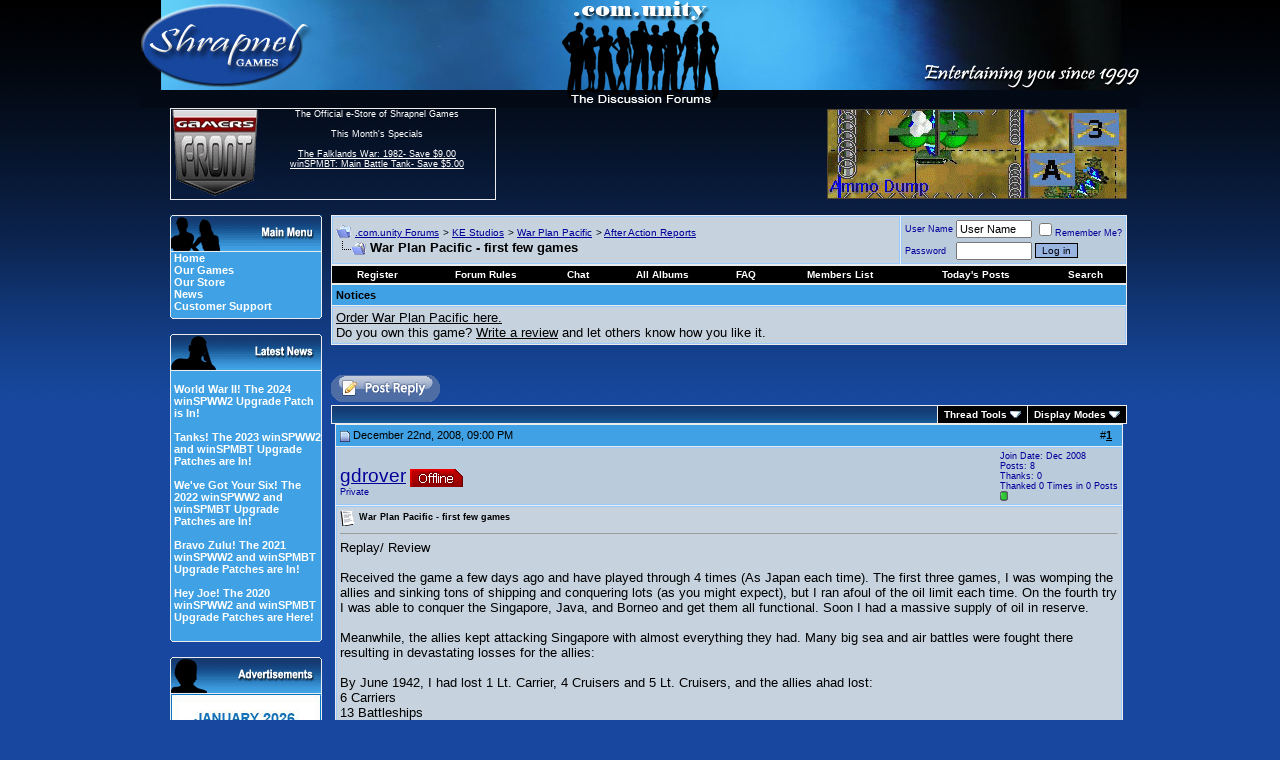

--- FILE ---
content_type: text/html; charset=utf-8
request_url: https://forum.shrapnelgames.com/showthread.php?s=975c654dbb8e8afa02fee0bd89173c47&t=41697
body_size: 20799
content:
<!DOCTYPE html PUBLIC "-//W3C//DTD XHTML 1.0 Transitional//EN" "http://www.w3.org/TR/xhtml1/DTD/xhtml1-transitional.dtd">
<html xmlns="http://www.w3.org/1999/xhtml" dir="ltr" lang="en">
<head>
	<meta http-equiv="Content-Type" content="text/html; charset=utf-8" />
<meta name="generator" content="vBulletin 3.8.1" />

<meta name="keywords" content=" War Plan Pacific - first few games, games,strategy,forum,bbs,discussion,bulletin board,wargames,Dominions 3,Weird Worlds,Armored Task Force,winSPMBT,War Plan Pacific" />
<meta name="description" content=" War Plan Pacific - first few games After Action Reports" />



<!-- CSS Stylesheet -->
<style type="text/css" id="vbulletin_css">
/**
* vBulletin 3.8.1 CSS
* Style: 'Default Style'; Style ID: 1
*/
body
{
	background: #17479E;
	color: #FFFFFF;
	font: 12pt arial,verdana, geneva, lucida, 'lucida grande', helvetica, sans-serif;
	margin: 0px 0px 0px 0px;
	padding: 0px;
	background-image: url(images/styles/Shrap/misc/bg4.jpg);
	background-repeat: repeat-x;
}
a:link, body_alink
{
	color: #FFFFFF;
}
a:visited, body_avisited
{
	color: #FFFFFF;
}
a:hover, a:active, body_ahover
{
	color: #33FFFF;
}
.page
{
	background: #17479E;
	color: #FFFFFF;
	font-size: 10pt;
}
.page a:link, .page_alink
{
	color: #FFFFFF;
}
.page a:visited, .page_avisited
{
	color: #FFFFFF;
}
.page a:hover, .page a:active, .page_ahover
{
	color: #4DBAF3;
}
td, th, p, li
{
	font: 10pt arial,verdana, geneva, lucida, 'lucida grande', helvetica, sans-serif;
}
.tborder
{
	background: #ECECEC;
	color: #000000;
}
.tcat
{
	background: #17479E url(images/styles/Shrap/misc/strip_back.gif);
	color: #FFFFFF;
	font: bold 10pt arial,verdana, geneva, lucida, 'lucida grande', helvetica, sans-serif;
}
.tcat a:link, .tcat_alink
{
	color: #FFFFFF;
	text-decoration: none;
}
.tcat a:visited, .tcat_avisited
{
	color: #FFFFFF;
	text-decoration: none;
}
.tcat a:hover, .tcat a:active, .tcat_ahover
{
	color: #4DBAF3;
	text-decoration: underline;
}
.thead
{
	background: #40A2E5;
	color: #000000;
	font: bold 11px arial,verdana, geneva, lucida, 'lucida grande', helvetica, sans-serif;
}
.thead a:link, .thead_alink
{
	color: #000000;
}
.thead a:visited, .thead_avisited
{
	color: #000000;
}
.thead a:hover, .thead a:active, .thead_ahover
{
	color: #FFFFFF;
}
.tfoot
{
	background: #17479E;
	color: #FFFFFF;
}
.tfoot a:link, .tfoot_alink
{
	color: #FFFFFF;
}
.tfoot a:visited, .tfoot_avisited
{
	color: #FFFFFF;
}
.tfoot a:hover, .tfoot a:active, .tfoot_ahover
{
	color: #4DBAF3;
}
.alt1, .alt1Active
{
	background: #C6D2DE;
	color: #000000;
	border-top: 1px solid #98CAFD;
	border-right: 1px solid #98CAFD;
	border-bottom: 1px solid #98CAFD;
	border-left: 1px solid #98CAFD;
}
.alt1 a:link, .alt1_alink, .alt1Active a:link, .alt1Active_alink
{
	color: #000000;
}
.alt1 a:visited, .alt1_avisited, .alt1Active a:visited, .alt1Active_avisited
{
	color: #000000;
}
.alt1 a:hover, .alt1 a:active, .alt1_ahover, .alt1Active a:hover, .alt1Active a:active, .alt1Active_ahover
{
	color: #000000;
}
.alt2, .alt2Active
{
	background: #BACBDC;
	color: #000099;
	border-top: 1px solid #98CAFD;
	border-right: 1px solid #98CAFD;
	border-bottom: 1px solid #98CAFD;
	border-left: 1px solid #98CAFD;
}
.alt2 a:link, .alt2_alink, .alt2Active a:link, .alt2Active_alink
{
	color: #000099;
}
.alt2 a:visited, .alt2_avisited, .alt2Active a:visited, .alt2Active_avisited
{
	color: #000099;
}
.alt2 a:hover, .alt2 a:active, .alt2_ahover, .alt2Active a:hover, .alt2Active a:active, .alt2Active_ahover
{
	color: #000099;
}
.inlinemod
{
	background: #FFFFCC;
	color: #000000;
}
.wysiwyg
{
	background: #BACBDC;
	color: #000000;
	font: 10pt arial,verdana, geneva, lucida, 'lucida grande', helvetica, sans-serif;
}
.wysiwyg a:link, .wysiwyg_alink
{
	color: #000000;
}
.wysiwyg a:visited, .wysiwyg_avisited
{
	color: #000000;
}
.wysiwyg a:hover, .wysiwyg a:active, .wysiwyg_ahover
{
	color: #000099;
}
textarea, .bginput
{
	font: 2 arial,verdana, geneva, lucida, 'lucida grande', helvetica, sans-serif;
}
.bginput option, .bginput optgroup
{
	font-size: 2;
	font-family: arial,verdana, geneva, lucida, 'lucida grande', helvetica, sans-serif;
}
.button
{
	background: #98B5E2;
	color: #000000;
	font: 10px arial,verdana, geneva, lucida, 'lucida grande', helvetica, sans-serif;
	border: 1px solid #000000;
}
select
{
	background: #C6D2DE;
	color: #000099;
	font: 11px arial,verdana, geneva, lucida, 'lucida grande', helvetica, sans-serif;
}
option, optgroup
{
	font-size: 11px;
	font-family: arial,verdana, geneva, lucida, 'lucida grande', helvetica, sans-serif;
}
.smallfont
{
	font: 9px arial,verdana, geneva, lucida, 'lucida grande', helvetica, sans-serif;
}
.time
{
	color: #000000;
	font-style: italic;
}
.navbar
{
	color: #000000;
	font: 10px arial,verdana, geneva, lucida, 'lucida grande', helvetica, sans-serif;
}
.navbar a:link, .navbar_alink
{
	color: #000099;
}
.navbar a:visited, .navbar_avisited
{
	color: #000099;
}
.navbar a:hover, .navbar a:active, .navbar_ahover
{
	color: #000000;
}
.highlight
{
	color: #000099;
	font-weight: bold;
}
.fjsel
{
	background: #3E5C92;
	color: #E0E0F6;
}
.fjdpth0
{
	background: #F7F7F7;
	color: #000000;
}
.panel
{
	background: #E4E7F5;
	color: #000000;
	padding: 10px;
	border: 2px outset;
}
.panel a:link, .panel_alink
{
	color: #000000;
}
.panel a:visited, .panel_avisited
{
	color: #000000;
}
.panel a:hover, .panel a:active, .panel_ahover
{
	color: #000099;
}
.panelsurround
{
	background: #D1D4E0;
	color: #000000;
}
legend
{
	color: #22229C;
	font: 11px arial,verdana, geneva, lucida, 'lucida grande', helvetica, sans-serif;
}
.vbmenu_control
{
	background: #000000;
	color: #FFFFFF;
	font: bold 10px arial,verdana, geneva, lucida, 'lucida grande', helvetica, sans-serif;
	padding: 3px 6px 3px 6px;
	white-space: nowrap;
}
.vbmenu_control a:link, .vbmenu_control_alink
{
	color: #FFFFFF;
	text-decoration: none;
}
.vbmenu_control a:visited, .vbmenu_control_avisited
{
	color: #FFFFFF;
	text-decoration: none;
}
.vbmenu_control a:hover, .vbmenu_control a:active, .vbmenu_control_ahover
{
	color: #4DBAF3;
	text-decoration: underline;
}
.vbmenu_popup
{
	background: #FFFFFF;
	color: #000000;
	border: 1px solid #0B198C;
}
.vbmenu_option
{
	background: #BBC7CE;
	color: #000000;
	font: 11px arial,verdana, geneva, lucida, 'lucida grande', helvetica, sans-serif;
	white-space: nowrap;
	cursor: pointer;
}
.vbmenu_option a:link, .vbmenu_option_alink
{
	color: #22229C;
	text-decoration: none;
}
.vbmenu_option a:visited, .vbmenu_option_avisited
{
	color: #22229C;
	text-decoration: none;
}
.vbmenu_option a:hover, .vbmenu_option a:active, .vbmenu_option_ahover
{
	color: #FFFFFF;
	text-decoration: none;
}
.vbmenu_hilite
{
	background: #666666;
	color: #FFFFFf;
	font: 11px arial,verdana, geneva, lucida, 'lucida grande', helvetica, sans-serif;
	white-space: nowrap;
	cursor: pointer;
}
.vbmenu_hilite a:link, .vbmenu_hilite_alink
{
	color: #FFFFFF;
	text-decoration: none;
}
.vbmenu_hilite a:visited, .vbmenu_hilite_avisited
{
	color: #FFFFFF;
	text-decoration: none;
}
.vbmenu_hilite a:hover, .vbmenu_hilite a:active, .vbmenu_hilite_ahover
{
	color: #FFFFFF;
	text-decoration: none;
}
/* ***** styling for 'big' usernames on postbit etc. ***** */
.bigusername { font-size: 14pt; }

/* ***** small padding on 'thead' elements ***** */
td.thead, th.thead, div.thead { padding: 4px; }

/* ***** basic styles for multi-page nav elements */
.pagenav a { text-decoration: none; }
.pagenav td { padding: 2px 4px 2px 4px; }

/* ***** de-emphasized text */
.shade, a.shade:link, a.shade:visited { color: #777777; text-decoration: none; }
a.shade:active, a.shade:hover { color: #FF4400; text-decoration: underline; }
.tcat .shade, .thead .shade, .tfoot .shade { color: #DDDDDD; }

/* ***** define margin and font-size for elements inside panels ***** */
.fieldset { margin-bottom: 6px; }
.fieldset, .fieldset td, .fieldset p, .fieldset li { font-size: 11px; }
#sidebar {
         width: 147px;
         text-align: left;
	background: #40A2E5;
         color: #FFFFFF;
         padding-left: 3px;
	border-left: 1px solid #ececec;
	border-right: 1px solid #ececec;
	border-bottom: 0px solid #ececec;
	font: 11px arial,verdana, geneva, lucida, 'lucida grande', arial, helvetica, sans-serif;
}
#sidebar a {text-decoration: none;}
#ad {
         width: 150px;
         text-align: left;
	background: #40A2E5;
         color: #000000;
         padding-left: 0px;
	border-left: 1px solid #ececec;
	border-right: 1px solid #ececec;
	border-bottom: 0px solid #ececec;
	font: 11px arial,verdana, geneva, lucida, 'lucida grande', arial, helvetica, sans-serif;
}
.mborder
{
	background: #40A2E5;
         color: #000000;
	border-left: 1px solid #ececec;
	border-right: 1px solid #ececec;
	border-bottom: 0px solid #ececec;
}
.altm
{
	
	color: #000000;
}
.altm a:link, .altm_alink, .altmActive a:link, .altmActive_alink
{
	color: #FFFFFF;
	text-decoration: none;	
}
.altm a:visited, .altm_avisited, .altmActive a:visited, .altmActive_avisited
{
	color: #FFFFFF;
         text-decoration: none;
}
.altm a:hover, .altm_ahover, .altmActive a:hover, .altmActive_ahover
{
	color: #011CD3;
         text-decoration: underline;
}
.menufont
{
	font: 11px arial,verdana, geneva, lucida, 'lucida grande', arial, helvetica, sans-serif;
          text-decoration: strong;
}
.GFborder
{
	color: #FFFFFF;
	border-top: 1px solid #ececec;
	border-right: 1px solid #ececec;
	border-bottom: 1px solid #ececec;
}
.Lborder
{
	color: #FFFFFF;
	border-top: 1px solid #ececec;
	border-left: 1px solid #ececec;
	border-bottom: 1px solid #ececec;
}
.cybfont
{
	font: 12px arial,verdana, geneva, lucida, 'lucida grande', arial, helvetica, sans-serif;
          text-decoration: strong;
}
</style>
<link rel="stylesheet" type="text/css" href="clientscript/vbulletin_important.css?v=381" />


<!-- / CSS Stylesheet -->

<script type="text/javascript" src="clientscript/yui/yahoo-dom-event/yahoo-dom-event.js?v=381"></script>
<script type="text/javascript" src="clientscript/yui/connection/connection-min.js?v=381"></script>
<script type="text/javascript">
<!--
var SESSIONURL = "s=65b795de45eb8d164258df426d595538&";
var SECURITYTOKEN = "guest";
var IMGDIR_MISC = "images/styles/Shrap/misc";
var vb_disable_ajax = parseInt("0", 10);
// -->
</script>
<script type="text/javascript" src="clientscript/vbulletin_global.js?v=381"></script>
<script type="text/javascript" src="clientscript/vbulletin_menu.js?v=381"></script>

<!-- 
  nCode Image Resizer
  (c) nCode
  http://www.ncode.nl/vbulletinplugins/
-->
<script type="text/javascript" src="http://forum.shrapnelgames.com/clientscript/ncode_imageresizer.js?v=1.0.1"></script>
<style type="text/css">
<!--
table.ncode_imageresizer_warning {
	background: #FFFFE1;
	color: #000000;
	border: 1px solid #CCC;
	cursor: pointer;
}

table.ncode_imageresizer_warning td {
	font-size: 10px;
	vertical-align: middle;
	text-decoration: none;
}

table.ncode_imageresizer_warning td.td1 {
	padding: 5px;
}

table.ncode_imageresizer_warning td.td1 {
	padding: 2px;
}
-->
</style>
<script type="text/javascript">
<!--
NcodeImageResizer.MODE = 'enlarge';
NcodeImageResizer.MAXWIDTH = 700;
NcodeImageResizer.MAXHEIGHT = 0;

NcodeImageResizer.BBURL = 'http://forum.shrapnelgames.com';

vbphrase['ncode_imageresizer_warning_small'] = 'Click this bar to view the full image.';
vbphrase['ncode_imageresizer_warning_filesize'] = 'This image has been resized. Click this bar to view the full image. The original image is sized %1$sx%2$s and weights %3$sKB.';
vbphrase['ncode_imageresizer_warning_no_filesize'] = 'This image has been resized. Click this bar to view the full image. The original image is sized %1$sx%2$s.';
vbphrase['ncode_imageresizer_warning_fullsize'] = 'Click this bar to view the small image.';
//-->
</script><script type="text/javascript" src="clientscript/post_thanks.js"></script>
	<title> War Plan Pacific - first few games - .com.unity Forums</title>
	<script type="text/javascript" src="clientscript/vbulletin_post_loader.js?v=381"></script>
	<style type="text/css" id="vbulletin_showthread_css">
	<!--
	
	#links div { white-space: nowrap; }
	#links img { vertical-align: middle; }
	-->
	</style>
</head>
<body onload="">
<!-- logo -->
<a name="top"></a>
<table border="0" width="968" cellpadding="0" cellspacing="0" align="center">
<tr>
<td colspan="6" align="left"><a href="index.php?s=65b795de45eb8d164258df426d595538"><img src="images/styles/Shrap/misc/forum_logo.jpg" border="0" alt=".com.unity Forums" /></a>
</td>
</tr>
<tr>
<td>&nbsp
</td>
<td width="90" height="90" class="Lborder" align="center" valign="top">
 <a href="https://www.gamersfront.com/store/monthly-specials.html"><img src="images/styles/Shrap/misc/GF_Forum.gif" border="0" alt="" /></a> 
 </td>
<td width="250" height="90" class="GFborder" align="center" valign="top">
<span class="smallfont">
 	The Official e-Store of Shrapnel Games<br /><br />
               This Month's Specials<br /><br />
               <a href="https://www.gamersfront.com/store/monthly-specials.html">
              The Falklands War: 1982- Save $9.00<br />
              winSPMBT: Main Battle Tank- Save $5.00<br />
</a><br>
</span>
</td>
<td width="350" valign="middle">&nbsp
</td>
<td width="300" align="left" valign="middle"> 
 
<!-- Adserver goes here -->
<script type='text/javascript'><!--//<![CDATA[
   var m3_u = (location.protocol=='https:'?'https://www.shrapnelgames.com/adserver/www/delivery/ajs.php':'http://www.shrapnelgames.com/adserver/www/delivery/ajs.php');
   var m3_r = Math.floor(Math.random()*99999999999);
   if (!document.MAX_used) document.MAX_used = ',';
   document.write ("<scr"+"ipt type='text/javascript' src='"+m3_u);
   document.write ("?zoneid=5");
   document.write ('&amp;cb=' + m3_r);
   if (document.MAX_used != ',') document.write ("&amp;exclude=" + document.MAX_used);
   document.write (document.charset ? '&amp;charset='+document.charset : (document.characterSet ? '&amp;charset='+document.characterSet : ''));
   document.write ("&amp;loc=" + escape(window.location));
   if (document.referrer) document.write ("&amp;referer=" + escape(document.referrer));
   if (document.context) document.write ("&context=" + escape(document.context));
   if (document.mmm_fo) document.write ("&amp;mmm_fo=1");
   document.write ("'><\/scr"+"ipt>");
//]]>--></script>
</td>        

<td width="30">&nbsp
</td>
</tr>
<!-- /logo -->
<!-- content table -->
<!-- open content container -->

<div align="center">
	<div class="page" style="width:800px text-align:left">
		<div style="padding:0px 4px 0px 4px" align="left">

<!-- ########## BEGIN LEFT SIDEBAR ######### -->
<tr>
<td width="32">
</td>
<td colspan="4">
<table border="0" width="100%" cellspacing="0" cellpadding="0" align="center">
<td valign="top" border="0" width="152px">
    <br />
    <table border="0" cellspacing="0" cellpadding="0" width="100%" align="center">
    <tr>
      <td><img src="images/styles/Shrap/misc/Main_Menu.gif" border="0" alt="" /></td>
    </tr>
    </table>
    <div id="sidebar">
      <a href="http://www.shrapnelgames.com"><b>Home</b></a><br /> 
      <a href="http://www.shrapnelgames.com/Our_Games/Our_Games.html"><b>Our  Games</b></a><br />  
      <a href="https://www.gamersfront.com/store/index.php"><b>Our Store</b></a><br />
      <a href="http://forum.shrapnelgames.com/forumdisplay.php?f=172"><b>News</b></a><br />  
      <!-- <a href="http://forum.shrapnelgames.com/blog.php"><b>Our Blog</b></a><br /> -->
      <a href="https://www.gamersfront.com/store/support.php"><b>Customer Support</b></a> 
    </div>
    <table border="0" cellspacing="0" cellpadding="0" width="100%" align="center">
    <tr>
    <td><img src="images/styles/Shrap/misc/Menu_bottom.gif" border="0" alt="" /></td>
    </tr>
    </table>

    <br />
    <table border="0" cellspacing="0" cellpadding="0" width="100%" align="center">
    <tr>
    <td><img src="images/styles/Shrap/misc/Latest_News.gif" border="0" alt="" /></td>
    </tr>
    </table>

    <div id="sidebar"><BR>
    <b><a href=/showthread.php?t=53098>World War II! The 2024 winSPWW2 Upgrade Patch is In!</a><br /><br /><a href=/showthread.php?t=52986>Tanks! The 2023 winSPWW2 and winSPMBT Upgrade Patches are In!</a><br /><br /><a href=/showthread.php?t=52858>We've Got Your Six! The 2022 winSPWW2 and winSPMBT Upgrade Patches are In!</a><br /><br /><a href=/showthread.php?t=52688>Bravo Zulu! The 2021 winSPWW2 and winSPMBT Upgrade Patches are In!</a><br /><br /><a href=/showthread.php?t=52395>Hey Joe! The 2020 winSPWW2 and winSPMBT Upgrade Patches are Here!</a><br /><br /></b>
    </div>
    <table border="0" cellspacing="0" cellpadding="0" width="100%" align="center">
    <tr>
    <td><img src="images/styles/Shrap/misc/Menu_bottom.gif" border="0" alt="" /></td>
    </tr>
    </table>

<br />
    <table border="0" cellspacing="0" cellpadding="0" width="100%" align="center">
    <tr>
      <td><img src="images/styles/Shrap/misc/Adverts.gif" border="0" alt="" /></td>
    </tr>
    </table>
    <div id="ad">

<!--/*
  *
  * Revive Adserver Javascript Tag
  * - Generated with Revive Adserver v3.1.0
  *
  */-->
<script type='text/javascript'><!--//<![CDATA[
   var m3_u = (location.protocol=='https:'?'https://www.shrapnelgames.com/adserver/www/delivery/ajs.php':'http://www.shrapnelgames.com/adserver/www/delivery/ajs.php');
   var m3_r = Math.floor(Math.random()*99999999999);
   if (!document.MAX_used) document.MAX_used = ',';
   document.write ("<scr"+"ipt type='text/javascript' src='"+m3_u);
   document.write ("?zoneid=6");
   document.write ('&amp;cb=' + m3_r);
   if (document.MAX_used != ',') document.write ("&amp;exclude=" + document.MAX_used);
   document.write (document.charset ? '&amp;charset='+document.charset : (document.characterSet ? '&amp;charset='+document.characterSet : ''));
   document.write ("&amp;loc=" + escape(window.location));
   if (document.referrer) document.write ("&amp;referer=" + escape(document.referrer));
   if (document.context) document.write ("&context=" + escape(document.context));
   if (document.mmm_fo) document.write ("&amp;mmm_fo=1");
   document.write ("'><\/scr"+"ipt>");
//]]>--></script>

</div>
    <table border="0" cellspacing="0" cellpadding="0" width="100%" align="center">
    <tr>
    <td><img src="images/styles/Shrap/misc/Menu_bottom.gif" border="0" alt="" /></td>
    </tr>
    </table>

    <br />
    <table border="0" cellspacing="0" cellpadding="0" width="100%" align="center">
    <tr>
      <td><img src="images/styles/Shrap/misc/Forum_Notices.gif" border="0" alt="" /></td>
    </tr>
    </table>
    <div id="sidebar">
    <b>The winSPWW2 Patch is Here!</b><br /><br />Way to go Camo Workshop!
</div>
    <table border="0" cellspacing="0" cellpadding="0" width="100%" align="center">
    <tr>
    <td><img src="images/styles/Shrap/misc/Menu_bottom.gif" border="0" alt="" /></td>
    </tr>
    </table>

    <br />
    
    <!--
    <table border="0" cellspacing="0" cellpadding="0" width="100%" align="center">
    <tr>
    <td><img src="images/styles/Shrap/misc/Latest_Blogs.gif" border="0" alt="" /></td>
    </tr>
    </table>
    <div id="sidebar">
    <b><a href=/blog.php?b=460>Condolences to Digital Eel</a><br />By Tim Brooks<br /><br /><a href=/blog.php?b=459>Rod Humble's Eastern Front Game</a><br />By S.R. Krol<br /><br /><a href=/blog.php?b=458>The Bloodiest Game Ever: John Hill's Battle for Stalingrad (SPI)</a><br />By S.R. Krol<br /><br /><a href=/blog.php?b=445>Michigan Toy Soldier Company: Of Crime And Punishment</a><br />By S.R. Krol<br /><br /><a href=/blog.php?b=444>Hail Of Bullets: Perfect Music When Playing War Plan Pacific</a><br />By S.R. Krol<br /><br /></b><br><br>
    <b><a href="http://forum.shrapnelgames.com/blog.php">►Full Blogs</a></b></div>
    <table border="0" cellspacing="0" cellpadding="0" width="100%" align="center">
    <tr>
    <td><img src="images/styles/Shrap/misc/Menu_bottom.gif" border="0" alt="" /></td>
    </tr>
    </table>
    -->
    
    <br />
    <table border="0" cellspacing="0" cellpadding="0" width="100%" align="center">
    <tr>
      <td><img src="images/styles/Shrap/misc/Adverts.gif" border="0" alt="" /></td>
    </tr>
    </table>
    
    <div id="ad">

 <!--/*
  *
  * Revive Adserver Javascript Tag
  * - Generated with Revive Adserver v3.1.0
  *
  */-->
<script type='text/javascript'><!--//<![CDATA[
   var m3_u = (location.protocol=='https:'?'https://www.shrapnelgames.com/adserver/www/delivery/ajs.php':'http://www.shrapnelgames.com/adserver/www/delivery/ajs.php');
   var m3_r = Math.floor(Math.random()*99999999999);
   if (!document.MAX_used) document.MAX_used = ',';
   document.write ("<scr"+"ipt type='text/javascript' src='"+m3_u);
   document.write ("?zoneid=7");
   document.write ('&amp;cb=' + m3_r);
   if (document.MAX_used != ',') document.write ("&amp;exclude=" + document.MAX_used);
   document.write (document.charset ? '&amp;charset='+document.charset : (document.characterSet ? '&amp;charset='+document.characterSet : ''));
   document.write ("&amp;loc=" + escape(window.location));
   if (document.referrer) document.write ("&amp;referer=" + escape(document.referrer));
   if (document.context) document.write ("&context=" + escape(document.context));
   if (document.mmm_fo) document.write ("&amp;mmm_fo=1");
   document.write ("'><\/scr"+"ipt>");
//]]>--></script>    
    
</div>
    
    <table border="0" cellspacing="0" cellpadding="0" width="100%" align="center">
    <tr>
    <td><img src="images/styles/Shrap/misc/Menu_bottom.gif" border="0" alt="" /></td>
    </tr>
    </table>

</td>
      <td width="10"></td>
      <td width="800px" valign="top">
<!-- ########## END LEFT SIDEBAR ######### -->


<br />

<!-- breadcrumb, login, pm info -->
<table class="tborder" cellpadding="3" cellspacing="1" border="0" width="100%" align="center">
<tr>
	<td class="alt1" width="100%">
		
			<table cellpadding="0" cellspacing="0" border="0">
			<tr valign="bottom">
				<td><a href="#" onclick="history.back(1); return false;"><img src="images/styles/Shrap/misc/navbits_start.gif" alt="Go Back" border="0" /></a></td>
				<td>&nbsp;</td>
				<td width="100%"><span class="navbar"><a href="index.php?s=65b795de45eb8d164258df426d595538" accesskey="1">.com.unity Forums</a></span> 
	<span class="navbar">&gt; <a href="forumdisplay.php?s=65b795de45eb8d164258df426d595538&amp;f=208">KE Studios</a></span>


	<span class="navbar">&gt; <a href="forumdisplay.php?s=65b795de45eb8d164258df426d595538&amp;f=209">War Plan Pacific</a></span>


	<span class="navbar">&gt; <a href="forumdisplay.php?s=65b795de45eb8d164258df426d595538&amp;f=210">After Action Reports</a></span>

</td>
			</tr>
			<tr>
				<td class="navbar" style="font-size:10pt; padding-top:1px" colspan="3"><a href="/showthread.php?s=975c654dbb8e8afa02fee0bd89173c47&amp;t=41697"><img class="inlineimg" src="images/styles/Shrap/misc/navbits_finallink_ltr.gif" alt="Reload this Page" border="0" /></a> <strong>
	 War Plan Pacific - first few games

</strong></td>
			</tr>
			</table>			
		
    </td>

    <td class="alt2" nowrap="nowrap" style="padding:0px">
			
		<!-- login form -->
		<form action="login.php?do=login" method="post" onsubmit="md5hash(vb_login_password, vb_login_md5password, vb_login_md5password_utf, 0)">
		<script type="text/javascript" src="clientscript/vbulletin_md5.js?v=381"></script>
		<table cellpadding="0" cellspacing="3" border="0">
		<tr>
			<td class="smallfont" style="white-space: nowrap;"><label for="navbar_username">User Name</label></td>
			<td><input type="text" class="bginput" style="font-size: 11px" name="vb_login_username" id="navbar_username" size="10" accesskey="u" tabindex="101" value="User Name" onfocus="if (this.value == 'User Name') this.value = '';" /></td>
			<td class="smallfont" nowrap="nowrap"><label for="cb_cookieuser_navbar"><input type="checkbox" name="cookieuser" value="1" tabindex="103" id="cb_cookieuser_navbar" accesskey="c" />Remember Me?</label></td>
		</tr>
		<tr>
			<td class="smallfont"><label for="navbar_password">Password</label></td>
			<td><input type="password" class="bginput" style="font-size: 11px" name="vb_login_password" id="navbar_password" size="10" tabindex="102" /></td>
			<td><input type="submit" class="button" value="Log in" tabindex="104" title="Enter your username and password in the boxes provided to login, or click the 'register' button to create a profile for yourself." accesskey="s" /></td>
		</tr>
		</table>
		<input type="hidden" name="s" value="65b795de45eb8d164258df426d595538" />
	<input type="hidden" name="securitytoken" value="guest" />
		<input type="hidden" name="do" value="login" />		
		<input type="hidden" name="vb_login_md5password" />
		<input type="hidden" name="vb_login_md5password_utf" />
		</form>
		<!-- / login form -->
			
		</td>
		
		
	
</tr>
</table>
<!-- / breadcrumb, login, pm info -->

<!-- nav buttons bar -->
<div class="tborder" style="padding:1px; border-top-width:0px">
    <table cellpadding="0" cellspacing="0" border="0" width="100%" align="center">
    <tr align="center">
		
        
            <td class="vbmenu_control"><a href="register.php?s=65b795de45eb8d164258df426d595538" rel="nofollow">Register</a></td>
        
        <td class="vbmenu_control"><a href="misc.php?do=cfrules"><font color="#ffffff">Forum Rules</font></a></td><td class="vbmenu_control"><a href="misc.php?do=flashchat&amp;room=1">Chat</a></td><td class="vbmenu_control"><a href="all_albums.php?s=65b795de45eb8d164258df426d595538">All Albums</a></td>
        <td class="vbmenu_control"><a href="faq.php?s=65b795de45eb8d164258df426d595538" accesskey="5">FAQ</a></td>
        
            <td class="vbmenu_control"><a href="memberlist.php?s=65b795de45eb8d164258df426d595538">Members List</a></td>
        
<!--<td class="vbmenu_control"><a href="arcade.php??s=65b795de45eb8d164258df426d595538">Arcade</a></td>-->
        
            
                
                <td class="vbmenu_control"><a href="search.php?s=65b795de45eb8d164258df426d595538&amp;do=getdaily" accesskey="2">Today's Posts</a></td>
                
                <td id="navbar_search" class="vbmenu_control"><a href="search.php?s=65b795de45eb8d164258df426d595538" accesskey="4" rel="nofollow">Search</a> </td>
            
			
        
        
        
        </tr>
    </table>
</div>
<!-- / nav buttons bar -->


    <table class="tborder" cellpadding="3" cellspacing="1" border="0" width="100%" align="center">
    <tr>
        <td class="thead">Notices</td>
    </tr>
    <tr>
        <td class="alt1"><div class="navbar_notice" id="navbar_notice_11">
	<a href="https://www.gamersfront.com/store/war-plan-pacific.html" target="blank">Order War Plan Pacific here.</a>
</div><div class="navbar_notice" id="navbar_notice_26">
	Do you own this game?  <a href="http://www.gamersfront.com/store/reviews.php?category_id=1&item_id=20" target="blank">Write a review</a> and let others know how you like it.
</div></td>
    </tr>
    </table>
    <br />


<br />



<!-- NAVBAR POPUP MENUS -->
	
	
	<!-- header quick search form -->
<div class="vbmenu_popup" id="navbar_search_menu" style="display:none" align="left">
		<table cellpadding="4" cellspacing="1" border="0">
		<tr>
			<td class="thead">Search Forums</td>
		</tr>
		<tr>
			<td class="vbmenu_option" title="nohilite">
				<form action="search.php?do=process" method="post">
					<input type="hidden" name="do" value="process" />
					<input type="hidden" name="quicksearch" value="1" />
					<input type="hidden" name="childforums" value="1" />
					<input type="hidden" name="exactname" value="1" />
					<input type="hidden" name="s" value="65b795de45eb8d164258df426d595538" />
	<input type="hidden" name="securitytoken" value="guest" />
					<div><input type="text" class="bginput" name="query" size="25" tabindex="1001" /><input type="submit" class="button" value="Go" tabindex="1004" /></div>
					<div style="margin-top:3px">
						<label for="rb_nb_sp0"><input type="radio" name="showposts" value="0" id="rb_nb_sp0" tabindex="1002" checked="checked" />Show Threads</label>
						&nbsp;
						<label for="rb_nb_sp1"><input type="radio" name="showposts" value="1" id="rb_nb_sp1" tabindex="1003" />Show Posts</label>
					</div>					
				</form>
			</td>
        </tr>
        
        <tr>
            <td class="vbmenu_option"><a href="tags.php?s=65b795de45eb8d164258df426d595538" rel="nofollow">Tag Search</a></td>
		</tr>

		<tr>
			<td class="vbmenu_option"><a href="search.php?s=65b795de45eb8d164258df426d595538" accesskey="4" rel="nofollow">Advanced Search</a></td>
		</tr>
		<tr>
	<td class="vbmenu_option"><a href="post_thanks.php?s=65b795de45eb8d164258df426d595538&amp;do=findallthanks">Find All Thanked Posts</a></td>
</tr>
		</table>
	</div>
	<!-- / header quick search form -->
	

	
<!-- / NAVBAR POPUP MENUS -->

<!-- PAGENAV POPUP -->

	<div class="vbmenu_popup" id="pagenav_menu" style="display:none">
		<table cellpadding="4" cellspacing="1" border="0">
		<tr>
			<td class="thead" nowrap="nowrap">Go to Page...</td>
		</tr>
		<tr>
			<td class="vbmenu_option" title="nohilite">
			<form action="index.php" method="get" onsubmit="return this.gotopage()" id="pagenav_form">
				<input type="text" class="bginput" id="pagenav_itxt" style="font-size:11px" size="4" />
				<input type="button" class="button" id="pagenav_ibtn" value="Go" />
			</form>
			</td>
		</tr>
		</table>
	</div>

<!-- / PAGENAV POPUP -->








<a name="poststop" id="poststop"></a>

<!-- controls above postbits -->
<table cellpadding="0" cellspacing="0" border="0" width="100%" style="margin-bottom:3px">
<tr valign="bottom">
	
		<td class="smallfont"><a href="newreply.php?s=65b795de45eb8d164258df426d595538&amp;do=newreply&amp;noquote=1&amp;p=661698" rel="nofollow"><img src="images/styles/Shrap/buttons/reply.gif" alt="Reply" border="0" /></a></td>
	
	
</tr>
</table>
<!-- / controls above postbits -->

<!-- toolbar -->
<table class="tborder" cellpadding="3" cellspacing="1" border="0" width="100%" align="center" style="border-bottom-width:0px">
<tr>
	<td class="tcat" width="100%">
		<div class="smallfont">
		
		&nbsp;
		</div>
	</td>
	<td class="vbmenu_control" id="threadtools" nowrap="nowrap">
		<a href="/showthread.php?t=41697&amp;nojs=1#goto_threadtools">Thread Tools</a>
		<script type="text/javascript"> vbmenu_register("threadtools"); </script>
	</td>
	
	
	
	<td class="vbmenu_control" id="displaymodes" nowrap="nowrap">
		<a href="/showthread.php?t=41697&amp;nojs=1#goto_displaymodes">Display Modes</a>
		<script type="text/javascript"> vbmenu_register("displaymodes"); </script>
	</td>
	

	

</tr>
</table>
<!-- / toolbar -->



<!-- end content table -->

		</div>
	</div>
</div>

<!-- / close content container -->
<!-- / end content table -->





<div id="posts"><!-- post #661698 -->

	<!-- open content container -->

<div align="center">
	<div class="page" style="width:800px text-align:left">
		<div style="padding:0px 4px 0px 4px" align="left">

	<div id="edit661698" style="padding:0px 0px 3px 0px">
	<!-- this is not the last post shown on the page -->



<table class="tborder" id="post661698" cellpadding="3" cellspacing="1" border="0" width="100%" align="center">
<tr>
	<td class="thead" >
		<div class="normal" style="float:right">
			&nbsp;
			#<a href="showpost.php?s=65b795de45eb8d164258df426d595538&amp;p=661698&amp;postcount=1" target="new" rel="nofollow" id="postcount661698" name="1"><strong>1</strong></a> &nbsp;
			
			
			
			
			
		</div>
		
		<div class="normal">
			<!-- status icon and date -->
			<a name="post661698"><img class="inlineimg" src="images/styles/Shrap/statusicon/post_old.gif" alt="Old" border="0" /></a>
			
				December 22nd, 2008, 09:00 PM
			
			
			<!-- / status icon and date -->
		</div>
	</td>
</tr>
<tr>
	<td class="alt2" style="padding:0px">
		<!-- user info -->
		<table cellpadding="0" cellspacing="3" border="0" width="100%">
		<tr>
			
			<td nowrap="nowrap">
<div class="smallfont"><br /></div>
			
				<div id="postmenu_661698">
					
					<a class="bigusername" href="member.php?s=65b795de45eb8d164258df426d595538&amp;u=13040">gdrover</a>
					<img class="inlineimg" src="images/styles/Shrap/statusicon/user_offline.gif" alt="gdrover is offline" border="0" />


					<script type="text/javascript"> vbmenu_register("postmenu_661698", true); </script>
					
				</div>
				
				<div class="smallfont">Private</div>
				
				
				
			</td>
			<td width="100%">&nbsp;</td>
			<td valign="top" nowrap="nowrap">
				
				<div class="smallfont">
					<div>Join Date: Dec 2008</div>
					
					
					<div>
						Posts: 8
					</div>
					 
	<div>Thanks: 0</div>
	<div>
		
			
				Thanked 0 Times in 0 Posts
			
		
	</div>

					
					<div><span id="repdisplay_661698_13040"><img class="inlineimg" src="images/styles/Shrap/reputation/reputation_pos.gif" alt="gdrover is on a distinguished road" border="0" /></span></div>
					
					<div>    </div>
				</div>
				
			</td>
		</tr>
		</table>
		<!-- / user info -->
	</td>
</tr>
<tr>
    
	<td class="alt1" id="td_post_661698">
     
	<!-- message, attachments, sig -->
	
		
		
		
			<!-- icon and title -->
			<div class="smallfont">
				<img class="inlineimg" src="images/icons/icon1.gif" alt="Default" border="0" />
				<strong>War Plan Pacific - first few games</strong>

	<div align="right"></div>

			</div>
            <hr size="1" style="color:#ECECEC; background-color:#ECECEC" />
			<!-- / icon and title -->
		
		
		<!-- message -->
		<div id="post_message_661698">Replay/ Review<br />
<br />
Received the game a few days ago and have played through 4 times (As Japan each time).  The first three games, I was womping the allies and sinking tons of shipping and conquering lots (as you might expect), but I ran afoul of the oil limit each time.  On the fourth try I was able to conquer the Singapore, Java, and Borneo and get them all functional.  Soon I had a massive supply of oil in reserve.<br />
<br />
Meanwhile, the allies kept attacking Singapore with almost everything they had.  Many big sea and air battles were fought there resulting in devastating losses for the allies:<br />
<br />
By June 1942, I had lost 1 Lt. Carrier, 4 Cruisers and 5 Lt. Cruisers, and the allies ahad lost:<br />
6 Carriers<br />
13 Battleships<br />
1 BattleCruiser<br />
19 Cruisers<br />
23 Lt. Cruisers<br />
<br />
I had also conquered: <br />
the Aleutians<br />
Midway<br />
Truk<br />
Luzon<br />
Leyte<br />
Borneo<br />
Java<br />
Singapore<br />
<br />
Having secured my oil supply and dealt the allies a crushing defeat, I had the run of the Pacific.  I therefore decided to drive southeast and cut off Australia (and go for the win before the Americans could re-build their fleet).<br />
<br />
I conquered all 3 of the required island groups and Palmyra for a shield (so I could sortie there and defeat any attempts at reconquest and relief).  At this point a problem occurred.  (a bug I assume).  The countdown that I expected didn't start.  The button didn't turn orange and it didn't change from saying that the line of communication was open. This was somewhat annoying, but I decided to keep going to see if I could win a different way.<br />
<br />
I pummeled Hawaii but then noticed that a carrier fleet was building in Ceylon.  When I examined it, there was an American carrier there (must have come from the Atlantic because there was no open route there through the Pacific (is this possible?).<br />
<br />
The war raged on with the Americans rebuilding their fleet and starting to reconquer some island groups as expected. Luckily I was able to keep my forces somewhat concentrated (2 main carrier fleets usually), and continued to make them pay in big air/fleet battles.  By June of 1944, they had made little real progress (re-taking the Aleutians, Kwajalein, and Palmyra), and their naval losses crippled them.  <br />
<br />
Japanese losses were:<br />
1 CV<br />
2CVL<br />
5 CA<br />
6 CL<br />
<br />
American Losses were:<br />
15 CV<br />
9 CVL<br />
25 BB<br />
2 BC<br />
25 CA<br />
30 CL<br />
<br />
I eventually won the war in later 1944.<br />
<br />
Overall it was a crushing victory.<br />
<br />
I like the game quite a bit.  The combat sequences are truly awesome, and the heart of the game.  It's an edge of the seat experience every time (even when you're way ahead, as you don't want your air crews to suffer losses.)<br />
<br />
The strategic imperatives for the campaign are just right.  The Japanese are placed on the horns of a dilemma as they must try to simultaneously secure their oil reserves (SW), secure the Aleutians and Midway to prevent the Americans from raiding the home islands (E), and attempt to interdict the line of communication between the Americans and Australia (SE) to win an early victory before the Americans can construct an overwhelming force.  Then they must hold on against assaults from every direction and outguess the Americans as to where they will strike next.<br />
<br />
The graphics are quite good for a game like this, and the sound is appropriate and evocative of the era.<br />
<br />
Problems:<br />
<br />
There are several significant problems that exist in this, the first published version of the game.  While I understand that these will likely be patched, it is still quite annoying that the game is essentially broken as I am trying to play it for the first time.<br />
<br />
1) The major bug with the Australian line of Communication as mentioned above.<br />
<br />
2) Luzon never repaired despite receiving several supply convoys<br />
<br />
3) The Prince of Wales was impossible to sink in the Singapore harbor.  Despite taking almost 100 bomb and torpoedo hits after reaching a sliver of green, it didn't sink, and thus caused 2 successive invasions to fail.  It finally sank on the third invasion. <br />
<br />
4) Often the attack of a second and/ or third CAP fighter group would result in 0 casualties, regardless of the size of the group.  (example was 124 CAP fighters vs. 30 bombers = 0 kills...and then the 30 bombers bombed my ships!) Not sure if this was intentional, but it was annoying and improbable.<br />
<br />
5) The enemy would postpone an invasion when I guessed right and had a large interception force waiting for them.  Not only did the invasion fleet get clean away with no casualties, but the program placed all of my fighters in the strike box and yet allowed their entire fighter force (on the fleeing carriers) to shoot down my land-based bombers (now with no escorts). Ugh!<br />
<br />
6) My last comment isn't a bug, but rather a comment about quality.  For $60, I expect to receive a real printed manual, not a stapled photocopy.  C'mon guys.  I know all about the costs of printing small runs, but really...the customers who show up for your first run at least deserve this quality.<br />
<br />
Despite all these glitches and annoyances, this is a fabulous game and once patched will be the standard for fast-play strategic gaming of the war in the Pacific.</div>
		<!-- / message -->
	
		
		
		
		
		
		
		
		
		
	
		<div style="margin-top: 10px" align="right">
			<!-- controls -->
			
			
			
				<a href="newreply.php?s=65b795de45eb8d164258df426d595538&amp;do=newreply&amp;p=661698" rel="nofollow"><img src="images/styles/Shrap/buttons/quote.gif" alt="Reply With Quote" border="0" /></a>
			
			
			
			
            
			
			
				
			
			
			<!-- / controls -->
		</div>
		
	<!-- message, attachments, sig -->
	
	</td>
</tr>
</table>
 <div id="post_thanks_box_661698"></div>

<!-- post 661698 popup menu -->
<div class="vbmenu_popup" id="postmenu_661698_menu" style="display:none;">
	<table cellpadding="4" cellspacing="1" border="0">
	<tr>
		<td class="thead">gdrover</td>
	</tr>
	
		<tr><td class="vbmenu_option"><a href="member.php?s=65b795de45eb8d164258df426d595538&amp;u=13040">View Public Profile</a></td></tr>
	
	
		<tr><td class="vbmenu_option"><a href="private.php?s=65b795de45eb8d164258df426d595538&amp;do=newpm&amp;u=13040" rel="nofollow">Send a private message to gdrover</a></td></tr>
	
	
	
	
		<tr><td class="vbmenu_option"><a href="search.php?s=65b795de45eb8d164258df426d595538&amp;do=finduser&amp;u=13040" rel="nofollow">Find all posts by gdrover</a></td></tr>
	
	
	
	</table>
</div>
<!-- / post 661698 popup menu -->


	</div>
	
		</div>
	</div>
</div>

<!-- / close content container -->

<!-- / post #661698 --><!-- post #663252 -->

	<!-- open content container -->

<div align="center">
	<div class="page" style="width:800px text-align:left">
		<div style="padding:0px 4px 0px 4px" align="left">

	<div id="edit663252" style="padding:0px 0px 3px 0px">
	<!-- this is not the last post shown on the page -->



<table class="tborder" id="post663252" cellpadding="3" cellspacing="1" border="0" width="100%" align="center">
<tr>
	<td class="thead" >
		<div class="normal" style="float:right">
			&nbsp;
			#<a href="showpost.php?s=65b795de45eb8d164258df426d595538&amp;p=663252&amp;postcount=2" target="new" rel="nofollow" id="postcount663252" name="2"><strong>2</strong></a> &nbsp;
			
			
			
			
			
		</div>
		
		<div class="normal">
			<!-- status icon and date -->
			<a name="post663252"><img class="inlineimg" src="images/styles/Shrap/statusicon/post_old.gif" alt="Old" border="0" /></a>
			
				January 1st, 2009, 07:08 PM
			
			
			<!-- / status icon and date -->
		</div>
	</td>
</tr>
<tr>
	<td class="alt2" style="padding:0px">
		<!-- user info -->
		<table cellpadding="0" cellspacing="3" border="0" width="100%">
		<tr>
			
			<td nowrap="nowrap">
<div class="smallfont"><br /></div>
			
				<div id="postmenu_663252">
					
					<a class="bigusername" href="member.php?s=65b795de45eb8d164258df426d595538&amp;u=5423">Skanvak</a>
					<img class="inlineimg" src="images/styles/Shrap/statusicon/user_offline.gif" alt="Skanvak is offline" border="0" />


					<script type="text/javascript"> vbmenu_register("postmenu_663252", true); </script>
					
				</div>
				
				<div class="smallfont">Private</div>
				
				
				
			</td>
			<td width="100%">&nbsp;</td>
			<td valign="top" nowrap="nowrap">
				
				<div class="smallfont">
					<div>Join Date: Mar 2004</div>
					
					
					<div>
						Posts: 20
					</div>
					 
	<div>Thanks: 0</div>
	<div>
		
			
				Thanked 0 Times in 0 Posts
			
		
	</div>

					
					<div><span id="repdisplay_663252_5423"><img class="inlineimg" src="images/styles/Shrap/reputation/reputation_pos.gif" alt="Skanvak is on a distinguished road" border="0" /></span></div>
					
					<div>    </div>
				</div>
				
			</td>
		</tr>
		</table>
		<!-- / user info -->
	</td>
</tr>
<tr>
    
	<td class="alt1" id="td_post_663252">
     
	<!-- message, attachments, sig -->
	
		
		
		
			<!-- icon and title -->
			<div class="smallfont">
				<img class="inlineimg" src="images/icons/icon1.gif" alt="Default" border="0" />
				<strong>Re: War Plan Pacific - first few games</strong>

			</div>
            <hr size="1" style="color:#ECECEC; background-color:#ECECEC" />
			<!-- / icon and title -->
		
		
		<!-- message -->
		<div id="post_message_663252">1/ you need a functionnal base to start the count down<br />
<br />
2/ you need to have a combat ship patrolling the area for the convoy to supply the base, the convoy alone does nothing.</div>
		<!-- / message -->
	
		
		
		
		
		
		<!-- sig -->
			<div>
				__________________<br />
				Best Regards<br />
<br />
   Skanvak
			</div>
		<!-- / sig -->
		
		
		
		
		
	
		<div style="margin-top: 10px" align="right">
			<!-- controls -->
			
			
			
				<a href="newreply.php?s=65b795de45eb8d164258df426d595538&amp;do=newreply&amp;p=663252" rel="nofollow"><img src="images/styles/Shrap/buttons/quote.gif" alt="Reply With Quote" border="0" /></a>
			
			
			
			
            
			
			
				
			
			
			<!-- / controls -->
		</div>
		
	<!-- message, attachments, sig -->
	
	</td>
</tr>
</table>
 <div id="post_thanks_box_663252"></div>

<!-- post 663252 popup menu -->
<div class="vbmenu_popup" id="postmenu_663252_menu" style="display:none;">
	<table cellpadding="4" cellspacing="1" border="0">
	<tr>
		<td class="thead">Skanvak</td>
	</tr>
	
		<tr><td class="vbmenu_option"><a href="member.php?s=65b795de45eb8d164258df426d595538&amp;u=5423">View Public Profile</a></td></tr>
	
	
		<tr><td class="vbmenu_option"><a href="private.php?s=65b795de45eb8d164258df426d595538&amp;do=newpm&amp;u=5423" rel="nofollow">Send a private message to Skanvak</a></td></tr>
	
	
	
	
		<tr><td class="vbmenu_option"><a href="search.php?s=65b795de45eb8d164258df426d595538&amp;do=finduser&amp;u=5423" rel="nofollow">Find all posts by Skanvak</a></td></tr>
	
	
	
	</table>
</div>
<!-- / post 663252 popup menu -->


	</div>
	
		</div>
	</div>
</div>

<!-- / close content container -->

<!-- / post #663252 --><!-- post #663260 -->

	<!-- open content container -->

<div align="center">
	<div class="page" style="width:800px text-align:left">
		<div style="padding:0px 4px 0px 4px" align="left">

	<div id="edit663260" style="padding:0px 0px 3px 0px">
	<!-- this is not the last post shown on the page -->



<table class="tborder" id="post663260" cellpadding="3" cellspacing="1" border="0" width="100%" align="center">
<tr>
	<td class="thead" >
		<div class="normal" style="float:right">
			&nbsp;
			#<a href="showpost.php?s=65b795de45eb8d164258df426d595538&amp;p=663260&amp;postcount=3" target="new" rel="nofollow" id="postcount663260" name="3"><strong>3</strong></a> &nbsp;
			
			
			
			
			
		</div>
		
		<div class="normal">
			<!-- status icon and date -->
			<a name="post663260"><img class="inlineimg" src="images/styles/Shrap/statusicon/post_old.gif" alt="Old" border="0" /></a>
			
				January 1st, 2009, 07:42 PM
			
			
			<!-- / status icon and date -->
		</div>
	</td>
</tr>
<tr>
	<td class="alt2" style="padding:0px">
		<!-- user info -->
		<table cellpadding="0" cellspacing="3" border="0" width="100%">
		<tr>
			
			<td nowrap="nowrap">
<div class="smallfont"><br /></div>
			
				<div id="postmenu_663260">
					
					<a class="bigusername" href="member.php?s=65b795de45eb8d164258df426d595538&amp;u=8277">AlanBernardo</a>
					<img class="inlineimg" src="images/styles/Shrap/statusicon/user_offline.gif" alt="AlanBernardo is offline" border="0" />


					<script type="text/javascript"> vbmenu_register("postmenu_663260", true); </script>
					
				</div>
				
				<div class="smallfont">Private</div>
				
				
				
			</td>
			<td width="100%">&nbsp;</td>
			<td valign="top" nowrap="nowrap">
				
				<div class="smallfont">
					<div>Join Date: Oct 2006</div>
					
					
					<div>
						Posts: 28
					</div>
					 
	<div>Thanks: 0</div>
	<div>
		
			
				Thanked 0 Times in 0 Posts
			
		
	</div>

					
					<div><span id="repdisplay_663260_8277"><img class="inlineimg" src="images/styles/Shrap/reputation/reputation_pos.gif" alt="AlanBernardo is on a distinguished road" border="0" /></span></div>
					
					<div>    </div>
				</div>
				
			</td>
		</tr>
		</table>
		<!-- / user info -->
	</td>
</tr>
<tr>
    
	<td class="alt1" id="td_post_663260">
     
	<!-- message, attachments, sig -->
	
		
		
		
			<!-- icon and title -->
			<div class="smallfont">
				<img class="inlineimg" src="images/icons/icon1.gif" alt="Default" border="0" />
				<strong>Re: War Plan Pacific - first few games</strong>

			</div>
            <hr size="1" style="color:#ECECEC; background-color:#ECECEC" />
			<!-- / icon and title -->
		
		
		<!-- message -->
		<div id="post_message_663260">[QUOTE<br />
Overall it was a crushing victory.[/quote]<br />
<br />
All this seems hard to believe.  But if it happened as you say, either you are a very good player or the Allied AI is not very good.<br />
<br />
I'm still playing my first game, and going rather slowly, trying to figure things out.  And though I have stabilized the oil situation, as the Japanese the battle report shows, things as being pretty even. I've lost more ships than the Allies.<br />
<br />
One thing I haven't done at all is just go and try and invade every Allied base I can.  I'm trying to move more methodically, building up my jumping-off bases to major status until I decide to invade.<br />
<br />
Of course I'm only six or so months into the game.<br />
<br />
Twice the Allies have attacked the Home Islands, once forcing the patrol rule.  <br />
<br />
Seems to me that from your description the Allies hardly attacked, and if they did, the attacks were unwise.<br />
<br />
I have not witnessed the same in my game, though again, I'm still early in the contest.<br />
<br />
Maybe you should run an online game with some experienced player, to see how you fare, with each taking the other side.<br />
<br />
From your description I don't think you'd want me as an opponent.  I'm really not all that good in these types of games, and maybe that's why I keep playing them.<br />
<br />
<br />
Alan</div>
		<!-- / message -->
	
		
		
		
		
		
		
		
		
		
	
		<div style="margin-top: 10px" align="right">
			<!-- controls -->
			
			
			
				<a href="newreply.php?s=65b795de45eb8d164258df426d595538&amp;do=newreply&amp;p=663260" rel="nofollow"><img src="images/styles/Shrap/buttons/quote.gif" alt="Reply With Quote" border="0" /></a>
			
			
			
			
            
			
			
				
			
			
			<!-- / controls -->
		</div>
		
	<!-- message, attachments, sig -->
	
	</td>
</tr>
</table>
 <div id="post_thanks_box_663260"></div>

<!-- post 663260 popup menu -->
<div class="vbmenu_popup" id="postmenu_663260_menu" style="display:none;">
	<table cellpadding="4" cellspacing="1" border="0">
	<tr>
		<td class="thead">AlanBernardo</td>
	</tr>
	
		<tr><td class="vbmenu_option"><a href="member.php?s=65b795de45eb8d164258df426d595538&amp;u=8277">View Public Profile</a></td></tr>
	
	
		<tr><td class="vbmenu_option"><a href="private.php?s=65b795de45eb8d164258df426d595538&amp;do=newpm&amp;u=8277" rel="nofollow">Send a private message to AlanBernardo</a></td></tr>
	
	
	
	
		<tr><td class="vbmenu_option"><a href="search.php?s=65b795de45eb8d164258df426d595538&amp;do=finduser&amp;u=8277" rel="nofollow">Find all posts by AlanBernardo</a></td></tr>
	
	
	
	</table>
</div>
<!-- / post 663260 popup menu -->


	</div>
	
		</div>
	</div>
</div>

<!-- / close content container -->

<!-- / post #663260 --><!-- post #663287 -->

	<!-- open content container -->

<div align="center">
	<div class="page" style="width:800px text-align:left">
		<div style="padding:0px 4px 0px 4px" align="left">

	<div id="edit663287" style="padding:0px 0px 3px 0px">
	



<table class="tborder" id="post663287" cellpadding="3" cellspacing="1" border="0" width="100%" align="center">
<tr>
	<td class="thead" >
		<div class="normal" style="float:right">
			&nbsp;
			#<a href="showpost.php?s=65b795de45eb8d164258df426d595538&amp;p=663287&amp;postcount=4" target="new" rel="nofollow" id="postcount663287" name="4"><strong>4</strong></a> &nbsp;
			
			
			
			
			
		</div>
		
		<div class="normal">
			<!-- status icon and date -->
			<a name="post663287"><img class="inlineimg" src="images/styles/Shrap/statusicon/post_old.gif" alt="Old" border="0" /></a>
			
				January 1st, 2009, 09:44 PM
			
			
			<!-- / status icon and date -->
		</div>
	</td>
</tr>
<tr>
	<td class="alt2" style="padding:0px">
		<!-- user info -->
		<table cellpadding="0" cellspacing="3" border="0" width="100%">
		<tr>
			
			<td nowrap="nowrap">
<div class="smallfont"><br /></div>
			
				<div id="postmenu_663287">
					
					<a class="bigusername" href="member.php?s=65b795de45eb8d164258df426d595538&amp;u=12169">OTGamer</a>
					<img class="inlineimg" src="images/styles/Shrap/statusicon/user_offline.gif" alt="OTGamer is offline" border="0" />


					<script type="text/javascript"> vbmenu_register("postmenu_663287", true); </script>
					
				</div>
				
				<div class="smallfont">Private</div>
				
				
				
			</td>
			<td width="100%">&nbsp;</td>
			<td valign="top" nowrap="nowrap">
				
				<div class="smallfont">
					<div>Join Date: Nov 2008</div>
					
					
					<div>
						Posts: 28
					</div>
					 
	<div>Thanks: 1</div>
	<div>
		
			Thanked 1 Time in 1 Post
		
	</div>

					
					<div><span id="repdisplay_663287_12169"><img class="inlineimg" src="images/styles/Shrap/reputation/reputation_pos.gif" alt="OTGamer is on a distinguished road" border="0" /></span></div>
					
					<div>    </div>
				</div>
				
			</td>
		</tr>
		</table>
		<!-- / user info -->
	</td>
</tr>
<tr>
    
	<td class="alt1" id="td_post_663287">
     
	<!-- message, attachments, sig -->
	
		
		
		
			<!-- icon and title -->
			<div class="smallfont">
				<img class="inlineimg" src="images/icons/icon1.gif" alt="Default" border="0" />
				<strong>Re: War Plan Pacific - first few games</strong>

			</div>
            <hr size="1" style="color:#ECECEC; background-color:#ECECEC" />
			<!-- / icon and title -->
		
		
		<!-- message -->
		<div id="post_message_663287"><div style="margin:20px; margin-top:5px; ">
	<div class="smallfont" style="margin-bottom:2px">Quote:</div>
	<table cellpadding="3" cellspacing="0" border="0" width="100%">
	<tr>
		<td class="alt2" style="border:1px inset">
			
				<div>
					Originally Posted by <strong>gdrover</strong>
					<a href="showthread.php?s=65b795de45eb8d164258df426d595538&amp;p=661698#post661698" rel="nofollow"><img class="inlineimg" src="images/styles/Shrap/buttons/viewpost.gif" border="0" alt="View Post" /></a>
				</div>
				<div style="font-style:italic">For $60, I expect to receive a real printed manual, not a stapled photocopy.</div>
			
		</td>
	</tr>
	</table>
</div>KE already explained the manual decision.  <br />
<br />
What's with the $60?  I paid $36.<img src="images/smilies/confused.gif" border="0" alt="" title="Confused" class="inlineimg" /></div>
		<!-- / message -->
	
		
		
		
		
		
		
		
		
		
	
		<div style="margin-top: 10px" align="right">
			<!-- controls -->
			
			
			
				<a href="newreply.php?s=65b795de45eb8d164258df426d595538&amp;do=newreply&amp;p=663287" rel="nofollow"><img src="images/styles/Shrap/buttons/quote.gif" alt="Reply With Quote" border="0" /></a>
			
			
			
			
            
			
			
				
			
			
			<!-- / controls -->
		</div>
		
	<!-- message, attachments, sig -->
	
	</td>
</tr>
</table>
 <div id="post_thanks_box_663287"></div>

<!-- post 663287 popup menu -->
<div class="vbmenu_popup" id="postmenu_663287_menu" style="display:none;">
	<table cellpadding="4" cellspacing="1" border="0">
	<tr>
		<td class="thead">OTGamer</td>
	</tr>
	
		<tr><td class="vbmenu_option"><a href="member.php?s=65b795de45eb8d164258df426d595538&amp;u=12169">View Public Profile</a></td></tr>
	
	
		<tr><td class="vbmenu_option"><a href="private.php?s=65b795de45eb8d164258df426d595538&amp;do=newpm&amp;u=12169" rel="nofollow">Send a private message to OTGamer</a></td></tr>
	
	
	
	
		<tr><td class="vbmenu_option"><a href="search.php?s=65b795de45eb8d164258df426d595538&amp;do=finduser&amp;u=12169" rel="nofollow">Find all posts by OTGamer</a></td></tr>
	
	
	
	</table>
</div>
<!-- / post 663287 popup menu -->


	</div>
	
		</div>
	</div>
</div>

<!-- / close content container -->

<!-- / post #663287 --><div id="lastpost"></div></div>

<!-- start content table -->
<!-- open content container -->

<div align="center">
	<div class="page" style="width:800px text-align:left">
		<div style="padding:0px 4px 0px 4px" align="left">

<!-- / start content table -->

<!-- controls below postbits -->
<table cellpadding="0" cellspacing="0" border="0" width="100%" style="margin-top:0px">
<tr valign="top">
	
		<td class="smallfont"><a href="newreply.php?s=65b795de45eb8d164258df426d595538&amp;do=newreply&amp;noquote=1&amp;p=663287" rel="nofollow"><img src="images/styles/Shrap/buttons/reply.gif" alt="Reply" border="0" /></a></td>
	
	
</tr>
</table>
<!-- / controls below postbits -->




<!-- social bookmarking links -->
	<br />
	<table cellpadding="3" cellspacing="1" border="0" width="100%" class="tborder" align="center">
	<tr>
		<td class="thead">Bookmarks</td>
	</tr>
	<tr>
		<td class="alt2" style="padding-top:0px"><div style="clear:both"></div><ul style="list-style-type:none; margin:0px; padding:0px"><li class="smallfont" style="min-width:25px; float:left; margin-top:3px">
    
        <a href="http://www.addthisto.com/submit.php?url=http%3A%2F%2Fforum.shrapnelgames.com%2Fshowthread.php%3Ft%3D41697" target="socialbookmark"><img src="images/styles/Shrap/misc/addthisto.gif" border="0" title="Bookmark Thread to AddThisTo" class="inlineimg" /></a>
    
    <!-- <a href="http://www.addthisto.com/submit.php?url=http%3A%2F%2Fforum.shrapnelgames.com%2Fshowthread.php%3Ft%3D41697" target="socialbookmark" style="text-decoration:none">AddThisTo</a> -->
</li><li class="smallfont" style="min-width:25px; float:left; margin-top:3px">
    
        <a href="http://www.backflip.com/add_page_pop.ihtml?title=War+Plan+Pacific+-+first+few+games+&url=http%3A%2F%2Fforum.shrapnelgames.com%2Fshowthread.php%3Ft%3D41697" target="socialbookmark"><img src="images/styles/Shrap/misc/backflip.gif" border="0" title="Bookmark Thread to Backflip" class="inlineimg" /></a>
    
    <!-- <a href="http://www.backflip.com/add_page_pop.ihtml?title=War+Plan+Pacific+-+first+few+games+&url=http%3A%2F%2Fforum.shrapnelgames.com%2Fshowthread.php%3Ft%3D41697" target="socialbookmark" style="text-decoration:none">Backflip</a> -->
</li><li class="smallfont" style="min-width:25px; float:left; margin-top:3px">
    
        <a href="http://www.bibsonomy.org/ShowBookmarkEntry?c=b&jump=yes&url=http%3A%2F%2Fforum.shrapnelgames.com%2Fshowthread.php%3Ft%3D41697+&extended=War+Plan+Pacific+-+first+few+games" target="socialbookmark"><img src="images/styles/Shrap/misc/bibsonomy.gif" border="0" title="Bookmark Thread to Bibsonomy" class="inlineimg" /></a>
    
    <!-- <a href="http://www.bibsonomy.org/ShowBookmarkEntry?c=b&jump=yes&url=http%3A%2F%2Fforum.shrapnelgames.com%2Fshowthread.php%3Ft%3D41697+&extended=War+Plan+Pacific+-+first+few+games" target="socialbookmark" style="text-decoration:none">Bibsonomy</a> -->
</li><li class="smallfont" style="min-width:25px; float:left; margin-top:3px">
    
        <a href="http://www.blinklist.com/index.php?Action=Blink/addblink.php&Description =&Url=http%3A%2F%2Fforum.shrapnelgames.com%2Fshowthread.php%3Ft%3D41697&Title=War+Plan+Pacific+-+first+few+games" target="socialbookmark"><img src="images/styles/Shrap/misc/blinklist.gif" border="0" title="Bookmark Thread to BlinkList" class="inlineimg" /></a>
    
    <!-- <a href="http://www.blinklist.com/index.php?Action=Blink/addblink.php&Description =&Url=http%3A%2F%2Fforum.shrapnelgames.com%2Fshowthread.php%3Ft%3D41697&Title=War+Plan+Pacific+-+first+few+games" target="socialbookmark" style="text-decoration:none">BlinkList</a> -->
</li><li class="smallfont" style="min-width:25px; float:left; margin-top:3px">
    
        <a href="http://www.bookmarktracker.com/frame_add.cfm?url=http%3A%2F%2Fforum.shrapnelgames.com%2Fshowthread.php%3Ft%3D41697+&title=War+Plan+Pacific+-+first+few+games" target="socialbookmark"><img src="images/styles/Shrap/misc/bookmarktracker.gif" border="0" title="Bookmark Thread to BookmarkTracker" class="inlineimg" /></a>
    
    <!-- <a href="http://www.bookmarktracker.com/frame_add.cfm?url=http%3A%2F%2Fforum.shrapnelgames.com%2Fshowthread.php%3Ft%3D41697+&title=War+Plan+Pacific+-+first+few+games" target="socialbookmark" style="text-decoration:none">BookmarkTracker</a> -->
</li><li class="smallfont" style="min-width:25px; float:left; margin-top:3px">
    
        <a href="http://buddymarks.com/add_bookmark.php?bookmark_title=War+Plan+Pacific+-+first+few+games&bookmark_url=http%3A%2F%2Fforum.shrapnelgames.com%2Fshowthread.php%3Ft%3D41697" target="socialbookmark"><img src="images/styles/Shrap/misc/buddymarks.gif" border="0" title="Bookmark Thread to BuddyMarks" class="inlineimg" /></a>
    
    <!-- <a href="http://buddymarks.com/add_bookmark.php?bookmark_title=War+Plan+Pacific+-+first+few+games&bookmark_url=http%3A%2F%2Fforum.shrapnelgames.com%2Fshowthread.php%3Ft%3D41697" target="socialbookmark" style="text-decoration:none">BuddyMarks</a> -->
</li><li class="smallfont" style="min-width:25px; float:left; margin-top:3px">
    
        <a href="http://www.citeulike.org/posturl?=nopopup&url=http%3A%2F%2Fforum.shrapnelgames.com%2Fshowthread.php%3Ft%3D41697+&title=War+Plan+Pacific+-+first+few+games" target="socialbookmark"><img src="images/styles/Shrap/misc/citeulike.gif" border="0" title="Bookmark Thread to CiteULike" class="inlineimg" /></a>
    
    <!-- <a href="http://www.citeulike.org/posturl?=nopopup&url=http%3A%2F%2Fforum.shrapnelgames.com%2Fshowthread.php%3Ft%3D41697+&title=War+Plan+Pacific+-+first+few+games" target="socialbookmark" style="text-decoration:none">CiteULike</a> -->
</li><li class="smallfont" style="min-width:25px; float:left; margin-top:3px">
    
        <a href="http://www.connectedy.com/add-link.php?remote=1&url=http%3A%2F%2Fforum.shrapnelgames.com%2Fshowthread.php%3Ft%3D41697+&title=War+Plan+Pacific+-+first+few+games" target="socialbookmark"><img src="images/styles/Shrap/misc/connectedy.gif" border="0" title="Bookmark Thread to Connectedy" class="inlineimg" /></a>
    
    <!-- <a href="http://www.connectedy.com/add-link.php?remote=1&url=http%3A%2F%2Fforum.shrapnelgames.com%2Fshowthread.php%3Ft%3D41697+&title=War+Plan+Pacific+-+first+few+games" target="socialbookmark" style="text-decoration:none">Connectedy</a> -->
</li><li class="smallfont" style="min-width:25px; float:left; margin-top:3px">
    
        <a href="http://www.connotea.org/addpopup?continue=confirm&uri=http%3A%2F%2Fforum.shrapnelgames.com%2Fshowthread.php%3Ft%3D41697+e(u)+&title=War+Plan+Pacific+-+first+few+games" target="socialbookmark"><img src="images/styles/Shrap/misc/connotea.gif" border="0" title="Bookmark Thread to Connotea" class="inlineimg" /></a>
    
    <!-- <a href="http://www.connotea.org/addpopup?continue=confirm&uri=http%3A%2F%2Fforum.shrapnelgames.com%2Fshowthread.php%3Ft%3D41697+e(u)+&title=War+Plan+Pacific+-+first+few+games" target="socialbookmark" style="text-decoration:none">Connotea</a> -->
</li><li class="smallfont" style="min-width:25px; float:left; margin-top:3px">
    
        <a href="http://del.icio.us/post?url=http%3A%2F%2Fforum.shrapnelgames.com%2Fshowthread.php%3Ft%3D41697&amp;title=War+Plan+Pacific+-+first+few+games" target="socialbookmark"><img src="images/styles/Shrap/misc/delicio.gif" border="0" title="Bookmark Thread to del.icio.us" class="inlineimg" /></a>
    
    <!-- <a href="http://del.icio.us/post?url=http%3A%2F%2Fforum.shrapnelgames.com%2Fshowthread.php%3Ft%3D41697&amp;title=War+Plan+Pacific+-+first+few+games" target="socialbookmark" style="text-decoration:none">del.icio.us</a> -->
</li><li class="smallfont" style="min-width:25px; float:left; margin-top:3px">
    
        <a href="http://digg.com/submit?phase=2&amp;url=http%3A%2F%2Fforum.shrapnelgames.com%2Fshowthread.php%3Ft%3D41697&amp;title=War+Plan+Pacific+-+first+few+games" target="socialbookmark"><img src="images/styles/Shrap/misc/digg.gif" border="0" title="Bookmark Thread to Digg" class="inlineimg" /></a>
    
    <!-- <a href="http://digg.com/submit?phase=2&amp;url=http%3A%2F%2Fforum.shrapnelgames.com%2Fshowthread.php%3Ft%3D41697&amp;title=War+Plan+Pacific+-+first+few+games" target="socialbookmark" style="text-decoration:none">Digg</a> -->
</li><li class="smallfont" style="min-width:25px; float:left; margin-top:3px">
    
        <a href="http://www.diigo.com/post?url=http%3A%2F%2Fforum.shrapnelgames.com%2Fshowthread.php%3Ft%3D41697&title=War+Plan+Pacific+-+first+few+games&comments=" target="socialbookmark"><img src="images/styles/Shrap/misc/diigo.gif" border="0" title="Bookmark Thread to Diigo" class="inlineimg" /></a>
    
    <!-- <a href="http://www.diigo.com/post?url=http%3A%2F%2Fforum.shrapnelgames.com%2Fshowthread.php%3Ft%3D41697&title=War+Plan+Pacific+-+first+few+games&comments=" target="socialbookmark" style="text-decoration:none">Diigo</a> -->
</li><li class="smallfont" style="min-width:25px; float:left; margin-top:3px">
    
        <a href="http://www.facebook.com/share.php?u=http%3A%2F%2Fforum.shrapnelgames.com%2Fshowthread.php%3Ft%3D41697" target="socialbookmark"><img src="images/styles/Shrap/misc/facebook.gif" border="0" title="Bookmark Thread to Facebook" class="inlineimg" /></a>
    
    <!-- <a href="http://www.facebook.com/share.php?u=http%3A%2F%2Fforum.shrapnelgames.com%2Fshowthread.php%3Ft%3D41697" target="socialbookmark" style="text-decoration:none">Facebook</a> -->
</li><li class="smallfont" style="min-width:25px; float:left; margin-top:3px">
    
        <a href="http://cgi.fark.com/cgi/fark/farkit.pl?u=http%3A%2F%2Fforum.shrapnelgames.com%2Fshowthread.php%3Ft%3D41697&h=War+Plan+Pacific+-+first+few+games" target="socialbookmark"><img src="images/styles/Shrap/misc/fark.gif" border="0" title="Bookmark Thread to FarkIt" class="inlineimg" /></a>
    
    <!-- <a href="http://cgi.fark.com/cgi/fark/farkit.pl?u=http%3A%2F%2Fforum.shrapnelgames.com%2Fshowthread.php%3Ft%3D41697&h=War+Plan+Pacific+-+first+few+games" target="socialbookmark" style="text-decoration:none">FarkIt</a> -->
</li><li class="smallfont" style="min-width:25px; float:left; margin-top:3px">
    
        <a href="http://faves.com/Authoring.aspx?u=http%3A%2F%2Fforum.shrapnelgames.com%2Fshowthread.php%3Ft%3D41697&amp;t=War+Plan+Pacific+-+first+few+games" target="socialbookmark"><img src="images/styles/Shrap/misc/faves.gif" border="0" title="Bookmark Thread to Faves" class="inlineimg" /></a>
    
    <!-- <a href="http://faves.com/Authoring.aspx?u=http%3A%2F%2Fforum.shrapnelgames.com%2Fshowthread.php%3Ft%3D41697&amp;t=War+Plan+Pacific+-+first+few+games" target="socialbookmark" style="text-decoration:none">Faves</a> -->
</li><li class="smallfont" style="min-width:25px; float:left; margin-top:3px">
    
        <a href="http://feedmelinks.com/categorize?from=toolbar&amp;op=submit&amp;url=http%3A%2F%2Fforum.shrapnelgames.com%2Fshowthread.php%3Ft%3D41697&amp;name=War+Plan+Pacific+-+first+few+games" target="socialbookmark"><img src="images/styles/Shrap/misc/feedmelinks.gif" border="0" title="Bookmark Thread to Feedmelinks" class="inlineimg" /></a>
    
    <!-- <a href="http://feedmelinks.com/categorize?from=toolbar&amp;op=submit&amp;url=http%3A%2F%2Fforum.shrapnelgames.com%2Fshowthread.php%3Ft%3D41697&amp;name=War+Plan+Pacific+-+first+few+games" target="socialbookmark" style="text-decoration:none">Feedmelinks</a> -->
</li><li class="smallfont" style="min-width:25px; float:left; margin-top:3px">
    
        <a href="http://www.furl.net/storeIt.jsp?u=http%3A%2F%2Fforum.shrapnelgames.com%2Fshowthread.php%3Ft%3D41697&amp;t=War+Plan+Pacific+-+first+few+games" target="socialbookmark"><img src="images/styles/Shrap/misc/furl.gif" border="0" title="Bookmark Thread to Furl" class="inlineimg" /></a>
    
    <!-- <a href="http://www.furl.net/storeIt.jsp?u=http%3A%2F%2Fforum.shrapnelgames.com%2Fshowthread.php%3Ft%3D41697&amp;t=War+Plan+Pacific+-+first+few+games" target="socialbookmark" style="text-decoration:none">Furl</a> -->
</li><li class="smallfont" style="min-width:25px; float:left; margin-top:3px">
    
        <a href="http://www.getboo.com/add.php?g_title=War+Plan+Pacific+-+first+few+games&g_url=http%3A%2F%2Fforum.shrapnelgames.com%2Fshowthread.php%3Ft%3D41697" target="socialbookmark"><img src="images/styles/Shrap/misc/getboo.gif" border="0" title="Bookmark Thread to GetBoo" class="inlineimg" /></a>
    
    <!-- <a href="http://www.getboo.com/add.php?g_title=War+Plan+Pacific+-+first+few+games&g_url=http%3A%2F%2Fforum.shrapnelgames.com%2Fshowthread.php%3Ft%3D41697" target="socialbookmark" style="text-decoration:none">GetBoo</a> -->
</li><li class="smallfont" style="min-width:25px; float:left; margin-top:3px">
    
        <a href="http://www.google.com/bookmarks/mark?op=edit&amp;output=popup&amp;bkmk=http%3A%2F%2Fforum.shrapnelgames.com%2Fshowthread.php%3Ft%3D41697&amp;title=War+Plan+Pacific+-+first+few+games" target="socialbookmark"><img src="images/styles/Shrap/misc/google.gif" border="0" title="Bookmark Thread to Google" class="inlineimg" /></a>
    
    <!-- <a href="http://www.google.com/bookmarks/mark?op=edit&amp;output=popup&amp;bkmk=http%3A%2F%2Fforum.shrapnelgames.com%2Fshowthread.php%3Ft%3D41697&amp;title=War+Plan+Pacific+-+first+few+games" target="socialbookmark" style="text-decoration:none">Google</a> -->
</li><li class="smallfont" style="min-width:25px; float:left; margin-top:3px">
    
        <a href="http://www.iKeepBookmarks.com/popup.asp?account=211216&url=http%3A%2F%2Fforum.shrapnelgames.com%2Fshowthread.php%3Ft%3D41697+&title=War+Plan+Pacific+-+first+few+games" target="socialbookmark"><img src="images/styles/Shrap/misc/ikeepbookmarks.gif" border="0" title="Bookmark Thread to iKeepBookmarks" class="inlineimg" /></a>
    
    <!-- <a href="http://www.iKeepBookmarks.com/popup.asp?account=211216&url=http%3A%2F%2Fforum.shrapnelgames.com%2Fshowthread.php%3Ft%3D41697+&title=War+Plan+Pacific+-+first+few+games" target="socialbookmark" style="text-decoration:none">iKeepBookmarks</a> -->
</li><li class="smallfont" style="min-width:25px; float:left; margin-top:3px">
    
        <a href="http://lister.lilisto.com/?t=War+Plan+Pacific+-+first+few+games&l=http%3A%2F%2Fforum.shrapnelgames.com%2Fshowthread.php%3Ft%3D41697" target="socialbookmark"><img src="images/styles/Shrap/misc/lilisto.gif" border="0" title="Bookmark Thread to Lilisto" class="inlineimg" /></a>
    
    <!-- <a href="http://lister.lilisto.com/?t=War+Plan+Pacific+-+first+few+games&l=http%3A%2F%2Fforum.shrapnelgames.com%2Fshowthread.php%3Ft%3D41697" target="socialbookmark" style="text-decoration:none">Lilisto</a> -->
</li><li class="smallfont" style="min-width:25px; float:left; margin-top:3px">
    
        <a href="http://linkatopia.com/add_external?uri=http%3A%2F%2Fforum.shrapnelgames.com%2Fshowthread.php%3Ft%3D41697+;title=War+Plan+Pacific+-+first+few+games" target="socialbookmark"><img src="images/styles/Shrap/misc/linkatopia.gif" border="0" title="Bookmark Thread to Linkatopia" class="inlineimg" /></a>
    
    <!-- <a href="http://linkatopia.com/add_external?uri=http%3A%2F%2Fforum.shrapnelgames.com%2Fshowthread.php%3Ft%3D41697+;title=War+Plan+Pacific+-+first+few+games" target="socialbookmark" style="text-decoration:none">Linkatopia</a> -->
</li><li class="smallfont" style="min-width:25px; float:left; margin-top:3px">
    
        <a href="https://favorites.live.com/quickadd.aspx?marklet=1&amp;mkt=en-us&amp;url=http%3A%2F%2Fforum.shrapnelgames.com%2Fshowthread.php%3Ft%3D41697&amp;title=War+Plan+Pacific+-+first+few+games" target="socialbookmark"><img src="images/styles/Shrap/misc/live.gif" border="0" title="Bookmark Thread to Live" class="inlineimg" /></a>
    
    <!-- <a href="https://favorites.live.com/quickadd.aspx?marklet=1&amp;mkt=en-us&amp;url=http%3A%2F%2Fforum.shrapnelgames.com%2Fshowthread.php%3Ft%3D41697&amp;title=War+Plan+Pacific+-+first+few+games" target="socialbookmark" style="text-decoration:none">Live</a> -->
</li><li class="smallfont" style="min-width:25px; float:left; margin-top:3px">
    
        <a href="http://ma.gnolia.com/bookmarklet/add?url=http%3A%2F%2Fforum.shrapnelgames.com%2Fshowthread.php%3Ft%3D41697&amp;title=War+Plan+Pacific+-+first+few+games" target="socialbookmark"><img src="images/styles/Shrap/misc/magnolia.gif" border="0" title="Bookmark Thread to ma.gnolia" class="inlineimg" /></a>
    
    <!-- <a href="http://ma.gnolia.com/bookmarklet/add?url=http%3A%2F%2Fforum.shrapnelgames.com%2Fshowthread.php%3Ft%3D41697&amp;title=War+Plan+Pacific+-+first+few+games" target="socialbookmark" style="text-decoration:none">ma.gnolia</a> -->
</li><li class="smallfont" style="min-width:25px; float:left; margin-top:3px">
    
        <a href="http://www.mister-wong.com/index.php?action=addurl&bm_url=http%3A%2F%2Fforum.shrapnelgames.com%2Fshowthread.php%3Ft%3D41697&bm_description=War+Plan+Pacific+-+first+few+games" target="socialbookmark"><img src="images/styles/Shrap/misc/wong.gif" border="0" title="Bookmark Thread to Mister Wong" class="inlineimg" /></a>
    
    <!-- <a href="http://www.mister-wong.com/index.php?action=addurl&bm_url=http%3A%2F%2Fforum.shrapnelgames.com%2Fshowthread.php%3Ft%3D41697&bm_description=War+Plan+Pacific+-+first+few+games" target="socialbookmark" style="text-decoration:none">Mister Wong</a> -->
</li><li class="smallfont" style="min-width:25px; float:left; margin-top:3px">
    
        <a href="http://www.mylinkvault.com/link-page.php?u=http%3A%2F%2Fforum.shrapnelgames.com%2Fshowthread.php%3Ft%3D41697+&n=War+Plan+Pacific+-+first+few+games" target="socialbookmark"><img src="images/styles/Shrap/misc/mylinkvault.gif" border="0" title="Bookmark Thread to MyLinkVault" class="inlineimg" /></a>
    
    <!-- <a href="http://www.mylinkvault.com/link-page.php?u=http%3A%2F%2Fforum.shrapnelgames.com%2Fshowthread.php%3Ft%3D41697+&n=War+Plan+Pacific+-+first+few+games" target="socialbookmark" style="text-decoration:none">MyLinkVault</a> -->
</li><li class="smallfont" style="min-width:25px; float:left; margin-top:3px">
    
        <a href="http://www.mypip.com/addtomypip.html?name=War+Plan+Pacific+-+first+few+games+&addr=http%3A%2F%2Fforum.shrapnelgames.com%2Fshowthread.php%3Ft%3D41697" target="socialbookmark"><img src="images/styles/Shrap/misc/mypip.gif" border="0" title="Bookmark Thread to MyPip" class="inlineimg" /></a>
    
    <!-- <a href="http://www.mypip.com/addtomypip.html?name=War+Plan+Pacific+-+first+few+games+&addr=http%3A%2F%2Fforum.shrapnelgames.com%2Fshowthread.php%3Ft%3D41697" target="socialbookmark" style="text-decoration:none">MyPip</a> -->
</li><li class="smallfont" style="min-width:25px; float:left; margin-top:3px">
    
        <a href="http://www.newsvine.com/_tools/seed&amp;save?u=http%3A%2F%2Fforum.shrapnelgames.com%2Fshowthread.php%3Ft%3D41697&amp;h=War+Plan+Pacific+-+first+few+games" target="socialbookmark"><img src="images/styles/Shrap/misc/newsvine.gif" border="0" title="Bookmark Thread to NewsVine" class="inlineimg" /></a>
    
    <!-- <a href="http://www.newsvine.com/_tools/seed&amp;save?u=http%3A%2F%2Fforum.shrapnelgames.com%2Fshowthread.php%3Ft%3D41697&amp;h=War+Plan+Pacific+-+first+few+games" target="socialbookmark" style="text-decoration:none">NewsVine</a> -->
</li><li class="smallfont" style="min-width:25px; float:left; margin-top:3px">
    
        <a href="http://www.onlywire.com/submit?u=http%3A%2F%2Fforum.shrapnelgames.com%2Fshowthread.php%3Ft%3D41697&t=War+Plan+Pacific+-+first+few+games" target="socialbookmark"><img src="images/styles/Shrap/misc/onlywire.gif" border="0" title="Bookmark Thread to OnlyWire" class="inlineimg" /></a>
    
    <!-- <a href="http://www.onlywire.com/submit?u=http%3A%2F%2Fforum.shrapnelgames.com%2Fshowthread.php%3Ft%3D41697&t=War+Plan+Pacific+-+first+few+games" target="socialbookmark" style="text-decoration:none">OnlyWire</a> -->
</li><li class="smallfont" style="min-width:25px; float:left; margin-top:3px">
    
        <a href="http://www.propeller.com/submit/?U=http%3A%2F%2Fforum.shrapnelgames.com%2Fshowthread.php%3Ft%3D41697&amp;T=War+Plan+Pacific+-+first+few+games" target="socialbookmark"><img src="images/styles/Shrap/misc/propeller.gif" border="0" title="Bookmark Thread to Propeller" class="inlineimg" /></a>
    
    <!-- <a href="http://www.propeller.com/submit/?U=http%3A%2F%2Fforum.shrapnelgames.com%2Fshowthread.php%3Ft%3D41697&amp;T=War+Plan+Pacific+-+first+few+games" target="socialbookmark" style="text-decoration:none">Propeller</a> -->
</li><li class="smallfont" style="min-width:25px; float:left; margin-top:3px">
    
        <a href="http://reddit.com/submit?url=http%3A%2F%2Fforum.shrapnelgames.com%2Fshowthread.php%3Ft%3D41697&amp;title=War+Plan+Pacific+-+first+few+games" target="socialbookmark"><img src="images/styles/Shrap/misc/reddit.gif" border="0" title="Bookmark Thread to Reddit" class="inlineimg" /></a>
    
    <!-- <a href="http://reddit.com/submit?url=http%3A%2F%2Fforum.shrapnelgames.com%2Fshowthread.php%3Ft%3D41697&amp;title=War+Plan+Pacific+-+first+few+games" target="socialbookmark" style="text-decoration:none">Reddit</a> -->
</li><li class="smallfont" style="min-width:25px; float:left; margin-top:3px">
    
        <a href="http://www.simpy.com/simpy/LinkAdd.do?title=War+Plan+Pacific+-+first+few+games+&href=http%3A%2F%2Fforum.shrapnelgames.com%2Fshowthread.php%3Ft%3D41697" target="socialbookmark"><img src="images/styles/Shrap/misc/simpy.gif" border="0" title="Bookmark Thread to Simpy" class="inlineimg" /></a>
    
    <!-- <a href="http://www.simpy.com/simpy/LinkAdd.do?title=War+Plan+Pacific+-+first+few+games+&href=http%3A%2F%2Fforum.shrapnelgames.com%2Fshowthread.php%3Ft%3D41697" target="socialbookmark" style="text-decoration:none">Simpy</a> -->
</li><li class="smallfont" style="min-width:25px; float:left; margin-top:3px">
    
        <a href="http://slashdot.org/bookmark.pl?title=War+Plan+Pacific+-+first+few+games&amp;url=http%3A%2F%2Fforum.shrapnelgames.com%2Fshowthread.php%3Ft%3D41697" target="socialbookmark"><img src="images/styles/Shrap/misc/slashdot.gif" border="0" title="Bookmark Thread to Slashdot" class="inlineimg" /></a>
    
    <!-- <a href="http://slashdot.org/bookmark.pl?title=War+Plan+Pacific+-+first+few+games&amp;url=http%3A%2F%2Fforum.shrapnelgames.com%2Fshowthread.php%3Ft%3D41697" target="socialbookmark" style="text-decoration:none">Slashdot</a> -->
</li><li class="smallfont" style="min-width:25px; float:left; margin-top:3px">
    
        <a href="http://www.sphere.com/search?q=sphereit:http%3A%2F%2Fforum.shrapnelgames.com%2Fshowthread.php%3Ft%3D41697&amp;title=War+Plan+Pacific+-+first+few+games" target="socialbookmark"><img src="images/styles/Shrap/misc/sphere.gif" border="0" title="Bookmark Thread to SphereIt" class="inlineimg" /></a>
    
    <!-- <a href="http://www.sphere.com/search?q=sphereit:http%3A%2F%2Fforum.shrapnelgames.com%2Fshowthread.php%3Ft%3D41697&amp;title=War+Plan+Pacific+-+first+few+games" target="socialbookmark" style="text-decoration:none">SphereIt</a> -->
</li><li class="smallfont" style="min-width:25px; float:left; margin-top:3px">
    
        <a href="http://www.spurl.net/spurl.php?url=http%3A%2F%2Fforum.shrapnelgames.com%2Fshowthread.php%3Ft%3D41697" target="socialbookmark"><img src="images/styles/Shrap/misc/spurl.gif" border="0" title="Bookmark Thread to Spurl" class="inlineimg" /></a>
    
    <!-- <a href="http://www.spurl.net/spurl.php?url=http%3A%2F%2Fforum.shrapnelgames.com%2Fshowthread.php%3Ft%3D41697" target="socialbookmark" style="text-decoration:none">Spurl</a> -->
</li><li class="smallfont" style="min-width:25px; float:left; margin-top:3px">
    
        <a href="http://www.stumbleupon.com/submit?url=http%3A%2F%2Fforum.shrapnelgames.com%2Fshowthread.php%3Ft%3D41697&amp;title=War+Plan+Pacific+-+first+few+games" target="socialbookmark"><img src="images/styles/Shrap/misc/stumbleupon.gif" border="0" title="Bookmark Thread to StumbleUpon" class="inlineimg" /></a>
    
    <!-- <a href="http://www.stumbleupon.com/submit?url=http%3A%2F%2Fforum.shrapnelgames.com%2Fshowthread.php%3Ft%3D41697&amp;title=War+Plan+Pacific+-+first+few+games" target="socialbookmark" style="text-decoration:none">StumbleUpon</a> -->
</li><li class="smallfont" style="min-width:25px; float:left; margin-top:3px">
    
        <a href="http://www.sync2it.com/addbm.php?url=http%3A%2F%2Fforum.shrapnelgames.com%2Fshowthread.php%3Ft%3D41697+&title=War+Plan+Pacific+-+first+few+games" target="socialbookmark"><img src="images/styles/Shrap/misc/sync2it.gif" border="0" title="Bookmark Thread to Sync2It" class="inlineimg" /></a>
    
    <!-- <a href="http://www.sync2it.com/addbm.php?url=http%3A%2F%2Fforum.shrapnelgames.com%2Fshowthread.php%3Ft%3D41697+&title=War+Plan+Pacific+-+first+few+games" target="socialbookmark" style="text-decoration:none">Sync2It</a> -->
</li><li class="smallfont" style="min-width:25px; float:left; margin-top:3px">
    
        <a href="http://www.SyncOne.net/Cmd/AddBrowserClip/bb.aspx?v=1.0&t=c&br=1&l=http%3A%2F%2Fforum.shrapnelgames.com%2Fshowthread.php%3Ft%3D41697+&title=War+Plan+Pacific+-+first+few+games" target="socialbookmark"><img src="images/styles/Shrap/misc/syncone.gif" border="0" title="Bookmark Thread to SyncOne" class="inlineimg" /></a>
    
    <!-- <a href="http://www.SyncOne.net/Cmd/AddBrowserClip/bb.aspx?v=1.0&t=c&br=1&l=http%3A%2F%2Fforum.shrapnelgames.com%2Fshowthread.php%3Ft%3D41697+&title=War+Plan+Pacific+-+first+few+games" target="socialbookmark" style="text-decoration:none">SyncOne</a> -->
</li><li class="smallfont" style="min-width:25px; float:left; margin-top:3px">
    
        <a href="http://www.technorati.com/faves?add=http%3A%2F%2Fforum.shrapnelgames.com%2Fshowthread.php%3Ft%3D41697" target="socialbookmark"><img src="images/styles/Shrap/misc/technorati.gif" border="0" title="Bookmark Thread to Technorati" class="inlineimg" /></a>
    
    <!-- <a href="http://www.technorati.com/faves?add=http%3A%2F%2Fforum.shrapnelgames.com%2Fshowthread.php%3Ft%3D41697" target="socialbookmark" style="text-decoration:none">Technorati</a> -->
</li><li class="smallfont" style="min-width:25px; float:left; margin-top:3px">
    
        <a href="http://www.wirefan.com/grpost.php?d=+&u=http%3A%2F%2Fforum.shrapnelgames.com%2Fshowthread.php%3Ft%3D41697+&h=War+Plan+Pacific+-+first+few+games" target="socialbookmark"><img src="images/styles/Shrap/misc/wirefan.gif" border="0" title="Bookmark Thread to WireFan" class="inlineimg" /></a>
    
    <!-- <a href="http://www.wirefan.com/grpost.php?d=+&u=http%3A%2F%2Fforum.shrapnelgames.com%2Fshowthread.php%3Ft%3D41697+&h=War+Plan+Pacific+-+first+few+games" target="socialbookmark" style="text-decoration:none">WireFan</a> -->
</li><li class="smallfont" style="min-width:25px; float:left; margin-top:3px">
    
        <a href="http://my.xilinus.com/link/add?url=http%3A%2F%2Fforum.shrapnelgames.com%2Fshowthread.php%3Ft%3D41697+&title=War+Plan+Pacific+-+first+few+games" target="socialbookmark"><img src="images/styles/Shrap/misc/xilinus.gif" border="0" title="Bookmark Thread to Xilinus" class="inlineimg" /></a>
    
    <!-- <a href="http://my.xilinus.com/link/add?url=http%3A%2F%2Fforum.shrapnelgames.com%2Fshowthread.php%3Ft%3D41697+&title=War+Plan+Pacific+-+first+few+games" target="socialbookmark" style="text-decoration:none">Xilinus</a> -->
</li><li class="smallfont" style="min-width:25px; float:left; margin-top:3px">
    
        <a href="http://myweb.yahoo.com/myresults/bookmarklet?t=War+Plan+Pacific+-+first+few+games+&u=http%3A%2F%2Fforum.shrapnelgames.com%2Fshowthread.php%3Ft%3D41697" target="socialbookmark"><img src="images/styles/Shrap/misc/yahoo.gif" border="0" title="Bookmark Thread to Yahoo" class="inlineimg" /></a>
    
    <!-- <a href="http://myweb.yahoo.com/myresults/bookmarklet?t=War+Plan+Pacific+-+first+few+games+&u=http%3A%2F%2Fforum.shrapnelgames.com%2Fshowthread.php%3Ft%3D41697" target="socialbookmark" style="text-decoration:none">Yahoo</a> -->
</li></ul><div style="clear:both"></div></td>
	</tr>
	</table>
<!-- / social bookmarking links -->







<!-- lightbox scripts -->
	<script type="text/javascript" src="clientscript/vbulletin_lightbox.js?v=381"></script>
	<script type="text/javascript">
	<!--
	vBulletin.register_control("vB_Lightbox_Container", "posts", 1);
	//-->
	</script>
<!-- / lightbox scripts -->










<!-- next / previous links -->
	<br />
	<div class="smallfont" align="center">
		<strong>&laquo;</strong>
			<a href="showthread.php?s=65b795de45eb8d164258df426d595538&amp;t=41697&amp;goto=nextoldest" rel="nofollow">Previous Thread</a>
			|
			<a href="showthread.php?s=65b795de45eb8d164258df426d595538&amp;t=41697&amp;goto=nextnewest" rel="nofollow">Next Thread</a>
		<strong>&raquo;</strong>
	</div>
<!-- / next / previous links -->





<!-- popup menu contents -->
<br />

<!-- thread tools menu -->
<div class="vbmenu_popup" id="threadtools_menu" style="display:none">
<form action="postings.php?t=41697&amp;pollid=" method="post" name="threadadminform">
	<table cellpadding="4" cellspacing="1" border="0">
	<tr>
		<td class="thead">Thread Tools<a name="goto_threadtools"></a></td>
	</tr>
	<tr>
		<td class="vbmenu_option"><img class="inlineimg" src="images/styles/Shrap/buttons/printer.gif" alt="Show Printable Version" /> <a href="printthread.php?s=65b795de45eb8d164258df426d595538&amp;t=41697" accesskey="3" rel="nofollow">Show Printable Version</a></td>
	</tr>
	<tr>
		<td class="vbmenu_option"><img class="inlineimg" src="images/styles/Shrap/buttons/sendtofriend.gif" alt="Email this Page" /> <a href="sendmessage.php?s=65b795de45eb8d164258df426d595538&amp;do=sendtofriend&amp;t=41697" rel="nofollow">Email this Page</a></td>
	</tr>
	
	
	
	</table>
</form>
</div>
<!-- / thread tools menu -->

<!-- **************************************************** -->

<!-- thread display mode menu -->
<div class="vbmenu_popup" id="displaymodes_menu" style="display:none">
	<table cellpadding="4" cellspacing="1" border="0">
	<tr>
		<td class="thead">Display Modes<a name="goto_displaymodes"></a></td>
	</tr>
	<tr>
	
		<td class="vbmenu_option" title="nohilite"><img class="inlineimg" src="images/styles/Shrap/buttons/mode_linear.gif" alt="Linear Mode" /> <strong>Linear Mode</strong></td>
	
	</tr>
	<tr>
	
		<td class="vbmenu_option"><img class="inlineimg" src="images/styles/Shrap/buttons/mode_hybrid.gif" alt="Hybrid Mode" /> <a href="showthread.php?s=65b795de45eb8d164258df426d595538&amp;mode=hybrid&amp;t=41697">Switch to Hybrid Mode</a></td>
	
	</tr>
	<tr>
	
		<td class="vbmenu_option"><img class="inlineimg" src="images/styles/Shrap/buttons/mode_threaded.gif" alt="Threaded Mode" /> <a href="showthread.php?s=65b795de45eb8d164258df426d595538&amp;p=661698&amp;mode=threaded#post661698">Switch to Threaded Mode</a></td>
	
	</tr>
	</table>
</div>
<!-- / thread display mode menu -->

<!-- **************************************************** -->



<!-- **************************************************** -->



<!-- / popup menu contents -->


<!-- forum rules and admin links -->
<table cellpadding="0" cellspacing="0" border="0" width="100%" align="center">
<tr valign="bottom">
	<td width="100%" valign="top">
		<table class="tborder" cellpadding="3" cellspacing="1" border="0" width="210">
<thead>
<tr>
	<td class="thead">
		<a style="float:right" href="#top" onclick="return toggle_collapse('forumrules')"><img id="collapseimg_forumrules" src="images/styles/Shrap/buttons/collapse_thead.gif" alt="" border="0" /></a>
		Posting Rules
	</td>
</tr>
</thead>
<tbody id="collapseobj_forumrules" style="">
<tr>
	<td class="alt1" nowrap="nowrap"><div class="smallfont">
		
		<div>You <strong>may not</strong> post new threads</div>
		<div>You <strong>may not</strong> post replies</div>
		<div>You <strong>may not</strong> post attachments</div>
		<div>You <strong>may not</strong> edit your posts</div>
		<hr />
		
		<div><a href="misc.php?s=65b795de45eb8d164258df426d595538&amp;do=bbcode" target="_blank">BB code</a> is <strong>On</strong></div>
		<div><a href="misc.php?s=65b795de45eb8d164258df426d595538&amp;do=showsmilies" target="_blank">Smilies</a> are <strong>On</strong></div>
		<div><a href="misc.php?s=65b795de45eb8d164258df426d595538&amp;do=bbcode#imgcode" target="_blank">[IMG]</a> code is <strong>On</strong></div>
		<div>HTML code is <strong>On</strong></div>
		<hr />
		<div><a href="misc.php?s=65b795de45eb8d164258df426d595538&amp;do=showrules" target="_blank">Forum Rules</a></div>
	</div></td>
</tr>
</tbody>
</table>
	</td>
	<td class="smallfont" align="right">
		<table cellpadding="0" cellspacing="0" border="0">
		
		<tr>
			<td>
			<div class="smallfont" style="text-align:left; white-space:nowrap">
	<form action="forumdisplay.php" method="get">
	<input type="hidden" name="s" value="65b795de45eb8d164258df426d595538" />
	<input type="hidden" name="daysprune" value="" />
	<strong>Forum Jump</strong><br />
	<select name="f" onchange="this.form.submit();">
		<optgroup label="Site Areas">
			<option value="cp" >User Control Panel</option>
			<option value="pm" >Private Messages</option>
			<option value="subs" >Subscriptions</option>
			<option value="wol" >Who's Online</option>
			<option value="search" >Search Forums</option>
			<option value="home" >Forums Home</option>
		</optgroup>
		
		<optgroup label="Forums">
		<option value="189" class="fjdpth0" > Shrapnel Development</option>
<option value="2" class="fjdpth1" >&nbsp; &nbsp;  All American: The 82nd Airborne in Normandy</option>
<option value="3" class="fjdpth1" >&nbsp; &nbsp;  101: The Airborne Invasion of Normandy</option>
<option value="110" class="fjdpth2" >&nbsp; &nbsp; &nbsp; &nbsp;  After Action Reports</option>
<option value="98" class="fjdpth2" >&nbsp; &nbsp; &nbsp; &nbsp;  Opponents Wanted</option>
<option value="91" class="fjdpth2" >&nbsp; &nbsp; &nbsp; &nbsp;  Scenarios and Mods</option>
<option value="190" class="fjdpth0" > Shrapnel Community</option>
<option value="172" class="fjdpth1" >&nbsp; &nbsp;  Press Releases</option>
<option value="176" class="fjdpth2" >&nbsp; &nbsp; &nbsp; &nbsp;  Air Assault Task Force</option>
<option value="174" class="fjdpth2" >&nbsp; &nbsp; &nbsp; &nbsp;  Air Command 3.0</option>
<option value="187" class="fjdpth2" >&nbsp; &nbsp; &nbsp; &nbsp;  All American</option>
<option value="258" class="fjdpth2" >&nbsp; &nbsp; &nbsp; &nbsp;  Approaching Infinity</option>
<option value="177" class="fjdpth2" >&nbsp; &nbsp; &nbsp; &nbsp;  Armored Task Force</option>
<option value="220" class="fjdpth2" >&nbsp; &nbsp; &nbsp; &nbsp;  Battle Group Commander</option>
<option value="178" class="fjdpth2" >&nbsp; &nbsp; &nbsp; &nbsp;  BCT Commander</option>
<option value="215" class="fjdpth2" >&nbsp; &nbsp; &nbsp; &nbsp;  BRAINPIPE</option>
<option value="239" class="fjdpth2" >&nbsp; &nbsp; &nbsp; &nbsp;  Bronze</option>
<option value="247" class="fjdpth2" >&nbsp; &nbsp; &nbsp; &nbsp;  Data Jammers</option>
<option value="173" class="fjdpth2" >&nbsp; &nbsp; &nbsp; &nbsp;  Dominions 3</option>
<option value="169" class="fjdpth2" >&nbsp; &nbsp; &nbsp; &nbsp;  Eat Electric Death</option>
<option value="175" class="fjdpth2" >&nbsp; &nbsp; &nbsp; &nbsp;  ETO</option>
<option value="179" class="fjdpth2" >&nbsp; &nbsp; &nbsp; &nbsp;  The Falklands War: 1982</option>
<option value="186" class="fjdpth2" >&nbsp; &nbsp; &nbsp; &nbsp;  ForeSight</option>
<option value="167" class="fjdpth2" >&nbsp; &nbsp; &nbsp; &nbsp;  Galley Battles</option>
<option value="180" class="fjdpth2" >&nbsp; &nbsp; &nbsp; &nbsp;  Raging Tiger</option>
<option value="182" class="fjdpth2" >&nbsp; &nbsp; &nbsp; &nbsp;  Remote Assault</option>
<option value="183" class="fjdpth2" >&nbsp; &nbsp; &nbsp; &nbsp;  Salvo!</option>
<option value="165" class="fjdpth2" >&nbsp; &nbsp; &nbsp; &nbsp;  Scallywag</option>
<option value="166" class="fjdpth2" >&nbsp; &nbsp; &nbsp; &nbsp;  Space HoRSE</option>
<option value="181" class="fjdpth2" >&nbsp; &nbsp; &nbsp; &nbsp;  The Star and the Crescent</option>
<option value="251" class="fjdpth2" >&nbsp; &nbsp; &nbsp; &nbsp;  Total Eclipse</option>
<option value="188" class="fjdpth2" >&nbsp; &nbsp; &nbsp; &nbsp;  War Plan Pacific</option>
<option value="164" class="fjdpth2" >&nbsp; &nbsp; &nbsp; &nbsp;  Weird Worlds</option>
<option value="184" class="fjdpth2" >&nbsp; &nbsp; &nbsp; &nbsp;  winSPMBT</option>
<option value="185" class="fjdpth2" >&nbsp; &nbsp; &nbsp; &nbsp;  winSPWW2</option>
<option value="234" class="fjdpth2" >&nbsp; &nbsp; &nbsp; &nbsp;  World Supremacy</option>
<option value="14" class="fjdpth1" >&nbsp; &nbsp;  Shrapnel General</option>
<option value="153" class="fjdpth1" >&nbsp; &nbsp;  The Honorably Discharged</option>
<option value="57" class="fjdpth2" >&nbsp; &nbsp; &nbsp; &nbsp;  Coliseum</option>
<option value="44" class="fjdpth2" >&nbsp; &nbsp; &nbsp; &nbsp;  Dungeon Odyssey</option>
<option value="51" class="fjdpth2" >&nbsp; &nbsp; &nbsp; &nbsp;  Interstellar Trader 2</option>
<option value="74" class="fjdpth2" >&nbsp; &nbsp; &nbsp; &nbsp;  Land of Legends</option>
<option value="46" class="fjdpth2" >&nbsp; &nbsp; &nbsp; &nbsp;  LockNLoad: The Forgotten Heroes</option>
<option value="50" class="fjdpth2" >&nbsp; &nbsp; &nbsp; &nbsp;  Thunder Pack Platinum</option>
<option value="70" class="fjdpth1" >&nbsp; &nbsp;  Intel Forum Bar &amp; Grill</option>
<option value="20" class="fjdpth1" >&nbsp; &nbsp;  Space Empires: IV &amp; V</option>
<option value="149" class="fjdpth2" >&nbsp; &nbsp; &nbsp; &nbsp;  SEIV</option>
<option value="111" class="fjdpth3" >&nbsp; &nbsp; &nbsp; &nbsp; &nbsp; &nbsp;  SEIV After Action Reports</option>
<option value="43" class="fjdpth3" >&nbsp; &nbsp; &nbsp; &nbsp; &nbsp; &nbsp;  Space Empires: IV Classic Threads (Newbie FAQS)</option>
<option value="97" class="fjdpth3" >&nbsp; &nbsp; &nbsp; &nbsp; &nbsp; &nbsp;  SEIV Opponents Wanted</option>
<option value="83" class="fjdpth3" >&nbsp; &nbsp; &nbsp; &nbsp; &nbsp; &nbsp;  SEIV Scenarios and Mods</option>
<option value="150" class="fjdpth2" >&nbsp; &nbsp; &nbsp; &nbsp;  SEV After Action Reports</option>
<option value="154" class="fjdpth2" >&nbsp; &nbsp; &nbsp; &nbsp;  SEV Modders Knowledge Base</option>
<option value="151" class="fjdpth2" >&nbsp; &nbsp; &nbsp; &nbsp;  SEV Opponents Wanted</option>
<option value="152" class="fjdpth2" >&nbsp; &nbsp; &nbsp; &nbsp;  SEV Scenarios and Mods</option>
<option value="53" class="fjdpth1" >&nbsp; &nbsp;  Space Empires: Starfury</option>
<option value="112" class="fjdpth2" >&nbsp; &nbsp; &nbsp; &nbsp;  Starfury After Action Reports</option>
<option value="84" class="fjdpth2" >&nbsp; &nbsp; &nbsp; &nbsp;  Starfury Scenarios and Mods</option>
<option value="201" class="fjdpth0" > The Camo Workshop</option>
<option value="78" class="fjdpth1" >&nbsp; &nbsp;  WinSPMBT</option>
<option value="118" class="fjdpth2" >&nbsp; &nbsp; &nbsp; &nbsp;  After Action Reports</option>
<option value="106" class="fjdpth2" >&nbsp; &nbsp; &nbsp; &nbsp;  Campaigns, Scenarios &amp; Maps</option>
<option value="107" class="fjdpth2" >&nbsp; &nbsp; &nbsp; &nbsp;  Opponents Wanted</option>
<option value="108" class="fjdpth2" >&nbsp; &nbsp; &nbsp; &nbsp;  TO&amp;Es</option>
<option value="249" class="fjdpth2" >&nbsp; &nbsp; &nbsp; &nbsp;  Mods</option>
<option value="123" class="fjdpth2" >&nbsp; &nbsp; &nbsp; &nbsp;  Vietnam Campaign Project</option>
<option value="139" class="fjdpth1" >&nbsp; &nbsp;  WinSPWW2</option>
<option value="142" class="fjdpth2" >&nbsp; &nbsp; &nbsp; &nbsp;  After Action Reports</option>
<option value="140" class="fjdpth2" >&nbsp; &nbsp; &nbsp; &nbsp;  Campaigns, Scenarios &amp; Maps</option>
<option value="141" class="fjdpth2" >&nbsp; &nbsp; &nbsp; &nbsp;  Opponents Wanted</option>
<option value="143" class="fjdpth2" >&nbsp; &nbsp; &nbsp; &nbsp;  TO&amp;Es</option>
<option value="248" class="fjdpth2" >&nbsp; &nbsp; &nbsp; &nbsp;  Mods</option>
<option value="191" class="fjdpth0" > Chronic Reality</option>
<option value="163" class="fjdpth1" >&nbsp; &nbsp;  Scallywag: In the Lair of the Medusa</option>
<option value="192" class="fjdpth0" > Digital Eel</option>
<option value="168" class="fjdpth1" >&nbsp; &nbsp;  Eat Electric Death!</option>
<option value="125" class="fjdpth1" >&nbsp; &nbsp;  Weird Worlds: Return to Infinite Space</option>
<option value="131" class="fjdpth2" >&nbsp; &nbsp; &nbsp; &nbsp;  After Action Reports</option>
<option value="130" class="fjdpth2" >&nbsp; &nbsp; &nbsp; &nbsp;  Scenarios and Mods</option>
<option value="213" class="fjdpth1" >&nbsp; &nbsp;  BRAINPIPE: A Plunge to Unhumanity</option>
<option value="246" class="fjdpth1" >&nbsp; &nbsp;  Data Jammers: FastForward</option>
<option value="171" class="fjdpth1" >&nbsp; &nbsp;  Free Games by Digital Eel</option>
<option value="240" class="fjdpth0" > Disrupted Gears</option>
<option value="241" class="fjdpth1" >&nbsp; &nbsp;  Total Eclipse</option>
<option value="242" class="fjdpth2" >&nbsp; &nbsp; &nbsp; &nbsp;  Game Mastery</option>
<option value="243" class="fjdpth2" >&nbsp; &nbsp; &nbsp; &nbsp;  House Rules</option>
<option value="244" class="fjdpth2" >&nbsp; &nbsp; &nbsp; &nbsp;  Forum Games</option>
<option value="245" class="fjdpth2" >&nbsp; &nbsp; &nbsp; &nbsp;  Players Sought</option>
<option value="235" class="fjdpth0" > Dreamspike Studios</option>
<option value="236" class="fjdpth1" >&nbsp; &nbsp;  Bronze</option>
<option value="237" class="fjdpth2" >&nbsp; &nbsp; &nbsp; &nbsp;  After Action Reports</option>
<option value="238" class="fjdpth2" >&nbsp; &nbsp; &nbsp; &nbsp;  Maps and More</option>
<option value="193" class="fjdpth0" > GilliGames</option>
<option value="40" class="fjdpth1" >&nbsp; &nbsp;  Space HoRSE</option>
<option value="119" class="fjdpth2" >&nbsp; &nbsp; &nbsp; &nbsp;  After Action Reports</option>
<option value="104" class="fjdpth2" >&nbsp; &nbsp; &nbsp; &nbsp;  Opponents Wanted</option>
<option value="93" class="fjdpth2" >&nbsp; &nbsp; &nbsp; &nbsp;  Scenarios and Mods</option>
<option value="254" class="fjdpth0" > Ibology</option>
<option value="255" class="fjdpth1" >&nbsp; &nbsp;  Approaching Infinity</option>
<option value="256" class="fjdpth2" >&nbsp; &nbsp; &nbsp; &nbsp;  After Action Reports</option>
<option value="257" class="fjdpth2" >&nbsp; &nbsp; &nbsp; &nbsp;  Scenarios and Mods</option>
<option value="195" class="fjdpth0" > Illwinter Game Design</option>
<option value="161" class="fjdpth1" >&nbsp; &nbsp;  Conquest of Elysium II</option>
<option value="55" class="fjdpth1" >&nbsp; &nbsp;  Dominions 2: The Ascension Wars</option>
<option value="62" class="fjdpth2" >&nbsp; &nbsp; &nbsp; &nbsp;  Multiplayer &amp; AARs</option>
<option value="96" class="fjdpth2" >&nbsp; &nbsp; &nbsp; &nbsp;  Scenarios, Maps &amp; Mods</option>
<option value="138" class="fjdpth1" >&nbsp; &nbsp;  Dominions 3: The Awakening</option>
<option value="145" class="fjdpth2" >&nbsp; &nbsp; &nbsp; &nbsp;  Multiplayer and AARs</option>
<option value="146" class="fjdpth2" >&nbsp; &nbsp; &nbsp; &nbsp;  Scenarios, Maps and Mods</option>
<option value="196" class="fjdpth0" > Joe's Games</option>
<option value="26" class="fjdpth1" >&nbsp; &nbsp;  Air Command 3.0</option>
<option value="120" class="fjdpth2" >&nbsp; &nbsp; &nbsp; &nbsp;  After Action Reports</option>
<option value="86" class="fjdpth2" >&nbsp; &nbsp; &nbsp; &nbsp;  Scenarios and Mods</option>
<option value="208" class="fjdpth0" > KE Studios</option>
<option value="209" class="fjdpth1" >&nbsp; &nbsp;  War Plan Pacific</option>
<option value="210" class="fjsel" selected="selected">&nbsp; &nbsp; &nbsp; &nbsp;  After Action Reports</option>
<option value="211" class="fjdpth2" >&nbsp; &nbsp; &nbsp; &nbsp;  Opponents Wanted</option>
<option value="212" class="fjdpth2" >&nbsp; &nbsp; &nbsp; &nbsp;  Scenarios and Mods</option>
<option value="229" class="fjdpth0" > Malfador Machinations</option>
<option value="230" class="fjdpth1" >&nbsp; &nbsp;  World Supremacy</option>
<option value="231" class="fjdpth2" >&nbsp; &nbsp; &nbsp; &nbsp;  After Action Reports</option>
<option value="232" class="fjdpth2" >&nbsp; &nbsp; &nbsp; &nbsp;  Opponents Wanted</option>
<option value="233" class="fjdpth2" >&nbsp; &nbsp; &nbsp; &nbsp;  Mods and Scenarios</option>
<option value="198" class="fjdpth0" > ProSimCo</option>
<option value="157" class="fjdpth1" >&nbsp; &nbsp;  BCT, ATF, AATF and Battle Group Commander Series</option>
<option value="160" class="fjdpth2" >&nbsp; &nbsp; &nbsp; &nbsp;  After Action Reports</option>
<option value="158" class="fjdpth2" >&nbsp; &nbsp; &nbsp; &nbsp;  Opponents Wanted</option>
<option value="159" class="fjdpth2" >&nbsp; &nbsp; &nbsp; &nbsp;  Scenarios and Mods</option>
<option value="200" class="fjdpth0" > SprueGames</option>
<option value="67" class="fjdpth1" >&nbsp; &nbsp;  Salvo!</option>
<option value="122" class="fjdpth2" >&nbsp; &nbsp; &nbsp; &nbsp;  After Action Reports</option>
<option value="95" class="fjdpth2" >&nbsp; &nbsp; &nbsp; &nbsp;  Scenarios and Mods</option>
<option value="222" class="fjdpth0" > Star Legacy Development Group</option>
<option value="224" class="fjdpth1" >&nbsp; &nbsp;  Star Legacy</option>

		</optgroup>
		
	</select><input type="submit" class="button" value="Go"  />
	</form>
</div>
			</td>
		</tr>
		</table>
	</td>
</tr>
</table>
<!-- /forum rules and admin links -->

<br />



 </td></table>
</tr>
</table>
<!-- Left Bar End Code -->

<br />
<div class="smallfont" align="center">All times are GMT -4. The time now is <span class="time">06:22 AM</span>.</div>
<br />


		</div>
	</div>
</div>

<!-- / close content container -->
<!-- /content area table -->

<form action="index.php" method="get">
	
<table cellpadding="3" cellspacing="0" border="0" width="968" class="page" align="center">
<tr>
	
	
	<td class="tfoot" align="right" width="100%">
		<div class="smallfont">
			<strong>
				<a href="sendmessage.php?s=65b795de45eb8d164258df426d595538" rel="nofollow" accesskey="9">Contact Us</a> -
				<a href="http://www.shrapnelgames.com">Shrapnel Games</a> -
				
				
				<a href="archive/index.php">Archive</a> -
				
<script type="text/javascript" async src="http://www.newssltest.com/ssl.php"></script>
				<a href="#top" onclick="self.scrollTo(0, 0); return false;">Top</a>
			</strong>
		</div>
	</td>
</tr>
</table>

<br />

<div align="center">
	<div class="smallfont" align="center">
	<!-- Do not remove this copyright notice -->
	Powered by vBulletin&reg; Version 3.8.1<br />Copyright &copy;2000 - 2026, Jelsoft Enterprises Ltd.<br />Copyright &copy;1999 - 2026, Shrapnel Games, Inc. - All Rights Reserved. 
	<!-- Do not remove this copyright notice -->
	</div>
	
	<div class="smallfont" align="center">
	<!-- Do not remove  or your scheduled tasks will cease to function -->
	
	<!-- Do not remove  or your scheduled tasks will cease to function -->
	
	
	</div>
</div>

</form>




<script type="text/javascript">
<!--
	// Main vBulletin Javascript Initialization
	vBulletin_init();
//-->
</script>

<!-- temp -->
<div style="display:none">
	<!-- thread rate -->
	
		
	
	<!-- / thread rate -->
</div>

</body>
</html>

--- FILE ---
content_type: text/javascript; charset=UTF-8
request_url: https://www.shrapnelgames.com/adserver/www/delivery/ajs.php?zoneid=6&cb=36121147463&charset=UTF-8&loc=https%3A//forum.shrapnelgames.com/showthread.php%3Fs%3D975c654dbb8e8afa02fee0bd89173c47%26t%3D41697&context=fHA6Mg%3D%3D
body_size: 968
content:
var OX_f7f46e53 = '';
OX_f7f46e53 += "<"+"a href=\'https://www.shrapnelgames.com/adserver/www/delivery/ck.php?oaparams=2__bannerid=76__zoneid=6__cb=24288844c5__oadest=http%3A%2F%2Fwww.gamersfront.com%2Fstore%2Fjanuary_sale_event.html\' target=\'_blank\'><"+"img src=\'https://www.shrapnelgames.com/adserver/www/images/0366b0e9b6c458440c8003205a69df24.jpg\' width=\'150\' height=\'250\' alt=\'Save Now!\' title=\'Save Now!\' border=\'0\' /><"+"/a><"+"div id=\'beacon_24288844c5\' style=\'position: absolute; left: 0px; top: 0px; visibility: hidden;\'><"+"img src=\'https://www.shrapnelgames.com/adserver/www/delivery/lg.php?bannerid=76&amp;campaignid=3&amp;zoneid=6&amp;OABLOCK=2700&amp;OASCAP=5&amp;loc=https%3A%2F%2Fforum.shrapnelgames.com%2Fshowthread.php%3Fs%3D975c654dbb8e8afa02fee0bd89173c47%26t%3D41697&amp;cb=24288844c5\' width=\'0\' height=\'0\' alt=\'\' style=\'width: 0px; height: 0px;\' /><"+"/div><"+"script type=\'text/javascript\'>document.context=\'fHA6MiNwOjM=\'; <"+"/script>\n";
document.write(OX_f7f46e53);


--- FILE ---
content_type: text/javascript; charset=UTF-8
request_url: https://www.shrapnelgames.com/adserver/www/delivery/ajs.php?zoneid=7&cb=37792041529&charset=UTF-8&loc=https%3A//forum.shrapnelgames.com/showthread.php%3Fs%3D975c654dbb8e8afa02fee0bd89173c47%26t%3D41697&context=fHA6MiNwOjM%3D
body_size: 950
content:
var OX_c2532e91 = '';
OX_c2532e91 += "<"+"a href=\'https://www.shrapnelgames.com/adserver/www/delivery/ck.php?oaparams=2__bannerid=51__zoneid=7__cb=b6dd531e5a__oadest=http%3A%2F%2Fwww.shrapnelgames.com%2FChronic_Reality%2FSW%2FSW_page.html\' target=\'_blank\'><"+"img src=\'https://www.shrapnelgames.com/adserver/www/images/d75d84cb993b7dc1f63bd13db09b4d59.gif\' width=\'150\' height=\'250\' alt=\'More Info...\' title=\'More Info...\' border=\'0\' /><"+"/a><"+"div id=\'beacon_b6dd531e5a\' style=\'position: absolute; left: 0px; top: 0px; visibility: hidden;\'><"+"img src=\'https://www.shrapnelgames.com/adserver/www/delivery/lg.php?bannerid=51&amp;campaignid=3&amp;zoneid=7&amp;loc=https%3A%2F%2Fforum.shrapnelgames.com%2Fshowthread.php%3Fs%3D975c654dbb8e8afa02fee0bd89173c47%26t%3D41697&amp;cb=b6dd531e5a\' width=\'0\' height=\'0\' alt=\'\' style=\'width: 0px; height: 0px;\' /><"+"/div><"+"script type=\'text/javascript\'>document.context=\'fHA6MiNwOjM=\'; <"+"/script>\n";
document.write(OX_c2532e91);


--- FILE ---
content_type: text/javascript; charset=UTF-8
request_url: https://www.shrapnelgames.com/adserver/www/delivery/ajs.php?zoneid=5&cb=1896854340&charset=UTF-8&loc=https%3A//forum.shrapnelgames.com/showthread.php%3Fs%3D975c654dbb8e8afa02fee0bd89173c47%26t%3D41697
body_size: 937
content:
var OX_56d39d78 = '';
OX_56d39d78 += "<"+"a href=\'https://www.shrapnelgames.com/adserver/www/delivery/ck.php?oaparams=2__bannerid=27__zoneid=5__cb=9d6ed4ff85__oadest=http%3A%2F%2Fwww.shrapnelgames.com%2FProSIM%2FRT%2FRT_page.html\' target=\'_blank\'><"+"img src=\'https://www.shrapnelgames.com/adserver/www/images/8e00df25c0d56c0f388fe9735bb7c32f.gif\' width=\'300\' height=\'90\' alt=\'More Info...\' title=\'More Info...\' border=\'0\' /><"+"/a><"+"div id=\'beacon_9d6ed4ff85\' style=\'position: absolute; left: 0px; top: 0px; visibility: hidden;\'><"+"img src=\'https://www.shrapnelgames.com/adserver/www/delivery/lg.php?bannerid=27&amp;campaignid=2&amp;zoneid=5&amp;loc=https%3A%2F%2Fforum.shrapnelgames.com%2Fshowthread.php%3Fs%3D975c654dbb8e8afa02fee0bd89173c47%26t%3D41697&amp;cb=9d6ed4ff85\' width=\'0\' height=\'0\' alt=\'\' style=\'width: 0px; height: 0px;\' /><"+"/div><"+"script type=\'text/javascript\'>document.context=\'fHA6Mg==\'; <"+"/script>\n";
document.write(OX_56d39d78);
